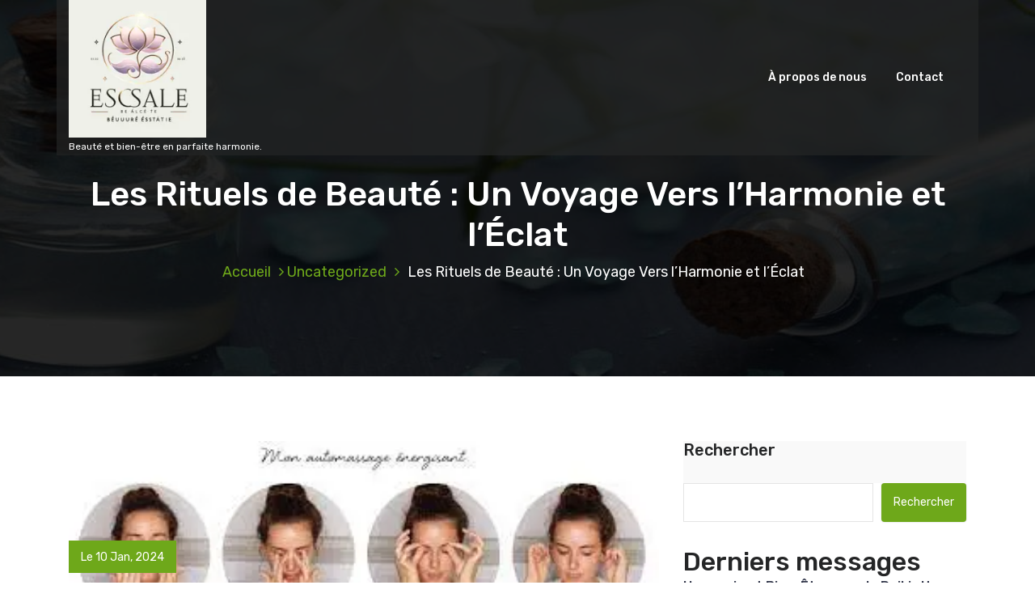

--- FILE ---
content_type: text/html; charset=UTF-8
request_url: https://escalebeaute-esthetique.fr/uncategorized/rituels-de-beaute/
body_size: 21071
content:
<!DOCTYPE html>
<html lang="fr-FR">
	<head>
		<meta charset="UTF-8">
		<meta name="viewport" content="width=device-width, initial-scale=1">
		<link rel="profile" href="https://gmpg.org/xfn/11">
					<link rel="pingback" href="https://escalebeaute-esthetique.fr/xmlrpc.php">
		
		<meta name='robots' content='index, follow, max-image-preview:large, max-snippet:-1, max-video-preview:-1' />

	<!-- This site is optimized with the Yoast SEO plugin v23.5 - https://yoast.com/wordpress/plugins/seo/ -->
	<title>Les Rituels de Beauté : Un Voyage Vers l&#039;Harmonie et l&#039;Éclat - escalebeaute-esthetique.fr</title>
	<link rel="canonical" href="https://escalebeaute-esthetique.fr/uncategorized/rituels-de-beaute/" />
	<meta property="og:locale" content="fr_FR" />
	<meta property="og:type" content="article" />
	<meta property="og:title" content="Les Rituels de Beauté : Un Voyage Vers l&#039;Harmonie et l&#039;Éclat - escalebeaute-esthetique.fr" />
	<meta property="og:description" content="Les rituels de beauté : un voyage vers le bien-être et la confiance en soi Dans notre vie trépidante et souvent stressante, il est essentiel de prendre du temps pour nous-mêmes, de nous chouchouter et de nous reconnecter avec notre corps. C&rsquo;est là que les rituels de beauté entrent en jeu. Ces moments précieux sont [&hellip;]" />
	<meta property="og:url" content="https://escalebeaute-esthetique.fr/uncategorized/rituels-de-beaute/" />
	<meta property="og:site_name" content="escalebeaute-esthetique.fr" />
	<meta property="article:published_time" content="2024-01-10T10:10:35+00:00" />
	<meta name="author" content="escalebeaute-esthetique" />
	<meta name="twitter:card" content="summary_large_image" />
	<meta name="twitter:label1" content="Écrit par" />
	<meta name="twitter:data1" content="escalebeaute-esthetique" />
	<meta name="twitter:label2" content="Durée de lecture estimée" />
	<meta name="twitter:data2" content="17 minutes" />
	<script type="application/ld+json" class="yoast-schema-graph">{"@context":"https://schema.org","@graph":[{"@type":"Article","@id":"https://escalebeaute-esthetique.fr/uncategorized/rituels-de-beaute/#article","isPartOf":{"@id":"https://escalebeaute-esthetique.fr/uncategorized/rituels-de-beaute/"},"author":{"name":"escalebeaute-esthetique","@id":"https://escalebeaute-esthetique.fr/#/schema/person/da9a7e85a1803539784d46ecf53e697c"},"headline":"Les Rituels de Beauté : Un Voyage Vers l&rsquo;Harmonie et l&rsquo;Éclat","datePublished":"2024-01-10T10:10:35+00:00","dateModified":"2024-01-10T10:10:35+00:00","mainEntityOfPage":{"@id":"https://escalebeaute-esthetique.fr/uncategorized/rituels-de-beaute/"},"wordCount":3568,"commentCount":0,"publisher":{"@id":"https://escalebeaute-esthetique.fr/#organization"},"image":{"@id":"https://escalebeaute-esthetique.fr/uncategorized/rituels-de-beaute/#primaryimage"},"thumbnailUrl":"https://i0.wp.com/escalebeaute-esthetique.fr/wp-content/uploads/2024/01/rituels-de-beaute-11.jpg?fit=348%2C145&ssl=1","keywords":["application de produits cosmétiques","atmosphère propice à la détente","bien-être","chouchouter","confiance en soi","cultures à travers le monde","exfoliation douce","expérience sensorielle complète","impuretés accumulées","instants précieux","jeunesse","nettoyage en profondeur","nourrir et hydrater la","ouvrir les pores","peau et esprit","préparation de la peau","recentre","reconnecter avec notre corps","relation harmonieuse","ressource","rituels de beauté","routine","santé de la peau","secrets ancestraux","temps pour nous-mêmes","vitalité","voyage"],"articleSection":["Uncategorized"],"inLanguage":"fr-FR","potentialAction":[{"@type":"CommentAction","name":"Comment","target":["https://escalebeaute-esthetique.fr/uncategorized/rituels-de-beaute/#respond"]}]},{"@type":"WebPage","@id":"https://escalebeaute-esthetique.fr/uncategorized/rituels-de-beaute/","url":"https://escalebeaute-esthetique.fr/uncategorized/rituels-de-beaute/","name":"Les Rituels de Beauté : Un Voyage Vers l'Harmonie et l'Éclat - escalebeaute-esthetique.fr","isPartOf":{"@id":"https://escalebeaute-esthetique.fr/#website"},"primaryImageOfPage":{"@id":"https://escalebeaute-esthetique.fr/uncategorized/rituels-de-beaute/#primaryimage"},"image":{"@id":"https://escalebeaute-esthetique.fr/uncategorized/rituels-de-beaute/#primaryimage"},"thumbnailUrl":"https://i0.wp.com/escalebeaute-esthetique.fr/wp-content/uploads/2024/01/rituels-de-beaute-11.jpg?fit=348%2C145&ssl=1","datePublished":"2024-01-10T10:10:35+00:00","dateModified":"2024-01-10T10:10:35+00:00","breadcrumb":{"@id":"https://escalebeaute-esthetique.fr/uncategorized/rituels-de-beaute/#breadcrumb"},"inLanguage":"fr-FR","potentialAction":[{"@type":"ReadAction","target":["https://escalebeaute-esthetique.fr/uncategorized/rituels-de-beaute/"]}]},{"@type":"ImageObject","inLanguage":"fr-FR","@id":"https://escalebeaute-esthetique.fr/uncategorized/rituels-de-beaute/#primaryimage","url":"https://i0.wp.com/escalebeaute-esthetique.fr/wp-content/uploads/2024/01/rituels-de-beaute-11.jpg?fit=348%2C145&ssl=1","contentUrl":"https://i0.wp.com/escalebeaute-esthetique.fr/wp-content/uploads/2024/01/rituels-de-beaute-11.jpg?fit=348%2C145&ssl=1","width":348,"height":145,"caption":"rituels de beauté"},{"@type":"BreadcrumbList","@id":"https://escalebeaute-esthetique.fr/uncategorized/rituels-de-beaute/#breadcrumb","itemListElement":[{"@type":"ListItem","position":1,"name":"Accueil","item":"https://escalebeaute-esthetique.fr/"},{"@type":"ListItem","position":2,"name":"Les Rituels de Beauté : Un Voyage Vers l&rsquo;Harmonie et l&rsquo;Éclat"}]},{"@type":"WebSite","@id":"https://escalebeaute-esthetique.fr/#website","url":"https://escalebeaute-esthetique.fr/","name":"escalebeaute-esthetique.fr","description":"Beauté et bien-être en parfaite harmonie.","publisher":{"@id":"https://escalebeaute-esthetique.fr/#organization"},"potentialAction":[{"@type":"SearchAction","target":{"@type":"EntryPoint","urlTemplate":"https://escalebeaute-esthetique.fr/?s={search_term_string}"},"query-input":{"@type":"PropertyValueSpecification","valueRequired":true,"valueName":"search_term_string"}}],"inLanguage":"fr-FR"},{"@type":"Organization","@id":"https://escalebeaute-esthetique.fr/#organization","name":"escalebeaute-esthetique.fr","url":"https://escalebeaute-esthetique.fr/","logo":{"@type":"ImageObject","inLanguage":"fr-FR","@id":"https://escalebeaute-esthetique.fr/#/schema/logo/image/","url":"https://i0.wp.com/escalebeaute-esthetique.fr/wp-content/uploads/2024/07/sitelogo-1.webp?fit=200%2C200&ssl=1","contentUrl":"https://i0.wp.com/escalebeaute-esthetique.fr/wp-content/uploads/2024/07/sitelogo-1.webp?fit=200%2C200&ssl=1","width":200,"height":200,"caption":"escalebeaute-esthetique.fr"},"image":{"@id":"https://escalebeaute-esthetique.fr/#/schema/logo/image/"}},{"@type":"Person","@id":"https://escalebeaute-esthetique.fr/#/schema/person/da9a7e85a1803539784d46ecf53e697c","name":"escalebeaute-esthetique","image":{"@type":"ImageObject","inLanguage":"fr-FR","@id":"https://escalebeaute-esthetique.fr/#/schema/person/image/","url":"https://secure.gravatar.com/avatar/bfc24d35d159c1b92d392d1c5e90bc3c?s=96&d=mm&r=g","contentUrl":"https://secure.gravatar.com/avatar/bfc24d35d159c1b92d392d1c5e90bc3c?s=96&d=mm&r=g","caption":"escalebeaute-esthetique"},"sameAs":["https://escalebeaute-esthetique.fr"],"url":"https://escalebeaute-esthetique.fr/author/escalebeaute-esthetique/"}]}</script>
	<!-- / Yoast SEO plugin. -->


<link rel='dns-prefetch' href='//stats.wp.com' />
<link rel='dns-prefetch' href='//fonts.googleapis.com' />
<link rel='dns-prefetch' href='//i0.wp.com' />
<link rel='dns-prefetch' href='//c0.wp.com' />
<link rel="alternate" type="application/rss+xml" title="escalebeaute-esthetique.fr &raquo; Flux" href="https://escalebeaute-esthetique.fr/feed/" />
<link rel="alternate" type="application/rss+xml" title="escalebeaute-esthetique.fr &raquo; Flux des commentaires" href="https://escalebeaute-esthetique.fr/comments/feed/" />
<link rel="alternate" type="application/rss+xml" title="escalebeaute-esthetique.fr &raquo; Les Rituels de Beauté : Un Voyage Vers l&rsquo;Harmonie et l&rsquo;Éclat Flux des commentaires" href="https://escalebeaute-esthetique.fr/uncategorized/rituels-de-beaute/feed/" />
<script type="text/javascript">
/* <![CDATA[ */
window._wpemojiSettings = {"baseUrl":"https:\/\/s.w.org\/images\/core\/emoji\/14.0.0\/72x72\/","ext":".png","svgUrl":"https:\/\/s.w.org\/images\/core\/emoji\/14.0.0\/svg\/","svgExt":".svg","source":{"concatemoji":"https:\/\/escalebeaute-esthetique.fr\/wp-includes\/js\/wp-emoji-release.min.js?ver=6.4.2"}};
/*! This file is auto-generated */
!function(i,n){var o,s,e;function c(e){try{var t={supportTests:e,timestamp:(new Date).valueOf()};sessionStorage.setItem(o,JSON.stringify(t))}catch(e){}}function p(e,t,n){e.clearRect(0,0,e.canvas.width,e.canvas.height),e.fillText(t,0,0);var t=new Uint32Array(e.getImageData(0,0,e.canvas.width,e.canvas.height).data),r=(e.clearRect(0,0,e.canvas.width,e.canvas.height),e.fillText(n,0,0),new Uint32Array(e.getImageData(0,0,e.canvas.width,e.canvas.height).data));return t.every(function(e,t){return e===r[t]})}function u(e,t,n){switch(t){case"flag":return n(e,"\ud83c\udff3\ufe0f\u200d\u26a7\ufe0f","\ud83c\udff3\ufe0f\u200b\u26a7\ufe0f")?!1:!n(e,"\ud83c\uddfa\ud83c\uddf3","\ud83c\uddfa\u200b\ud83c\uddf3")&&!n(e,"\ud83c\udff4\udb40\udc67\udb40\udc62\udb40\udc65\udb40\udc6e\udb40\udc67\udb40\udc7f","\ud83c\udff4\u200b\udb40\udc67\u200b\udb40\udc62\u200b\udb40\udc65\u200b\udb40\udc6e\u200b\udb40\udc67\u200b\udb40\udc7f");case"emoji":return!n(e,"\ud83e\udef1\ud83c\udffb\u200d\ud83e\udef2\ud83c\udfff","\ud83e\udef1\ud83c\udffb\u200b\ud83e\udef2\ud83c\udfff")}return!1}function f(e,t,n){var r="undefined"!=typeof WorkerGlobalScope&&self instanceof WorkerGlobalScope?new OffscreenCanvas(300,150):i.createElement("canvas"),a=r.getContext("2d",{willReadFrequently:!0}),o=(a.textBaseline="top",a.font="600 32px Arial",{});return e.forEach(function(e){o[e]=t(a,e,n)}),o}function t(e){var t=i.createElement("script");t.src=e,t.defer=!0,i.head.appendChild(t)}"undefined"!=typeof Promise&&(o="wpEmojiSettingsSupports",s=["flag","emoji"],n.supports={everything:!0,everythingExceptFlag:!0},e=new Promise(function(e){i.addEventListener("DOMContentLoaded",e,{once:!0})}),new Promise(function(t){var n=function(){try{var e=JSON.parse(sessionStorage.getItem(o));if("object"==typeof e&&"number"==typeof e.timestamp&&(new Date).valueOf()<e.timestamp+604800&&"object"==typeof e.supportTests)return e.supportTests}catch(e){}return null}();if(!n){if("undefined"!=typeof Worker&&"undefined"!=typeof OffscreenCanvas&&"undefined"!=typeof URL&&URL.createObjectURL&&"undefined"!=typeof Blob)try{var e="postMessage("+f.toString()+"("+[JSON.stringify(s),u.toString(),p.toString()].join(",")+"));",r=new Blob([e],{type:"text/javascript"}),a=new Worker(URL.createObjectURL(r),{name:"wpTestEmojiSupports"});return void(a.onmessage=function(e){c(n=e.data),a.terminate(),t(n)})}catch(e){}c(n=f(s,u,p))}t(n)}).then(function(e){for(var t in e)n.supports[t]=e[t],n.supports.everything=n.supports.everything&&n.supports[t],"flag"!==t&&(n.supports.everythingExceptFlag=n.supports.everythingExceptFlag&&n.supports[t]);n.supports.everythingExceptFlag=n.supports.everythingExceptFlag&&!n.supports.flag,n.DOMReady=!1,n.readyCallback=function(){n.DOMReady=!0}}).then(function(){return e}).then(function(){var e;n.supports.everything||(n.readyCallback(),(e=n.source||{}).concatemoji?t(e.concatemoji):e.wpemoji&&e.twemoji&&(t(e.twemoji),t(e.wpemoji)))}))}((window,document),window._wpemojiSettings);
/* ]]> */
</script>
<style id='wp-emoji-styles-inline-css' type='text/css'>

	img.wp-smiley, img.emoji {
		display: inline !important;
		border: none !important;
		box-shadow: none !important;
		height: 1em !important;
		width: 1em !important;
		margin: 0 0.07em !important;
		vertical-align: -0.1em !important;
		background: none !important;
		padding: 0 !important;
	}
</style>
<link rel='stylesheet' id='wp-block-library-css' href='https://c0.wp.com/c/6.4.2/wp-includes/css/dist/block-library/style.min.css' type='text/css' media='all' />
<link rel='stylesheet' id='mediaelement-css' href='https://c0.wp.com/c/6.4.2/wp-includes/js/mediaelement/mediaelementplayer-legacy.min.css' type='text/css' media='all' />
<link rel='stylesheet' id='wp-mediaelement-css' href='https://c0.wp.com/c/6.4.2/wp-includes/js/mediaelement/wp-mediaelement.min.css' type='text/css' media='all' />
<style id='jetpack-sharing-buttons-style-inline-css' type='text/css'>
.jetpack-sharing-buttons__services-list{display:flex;flex-direction:row;flex-wrap:wrap;gap:0;list-style-type:none;margin:5px;padding:0}.jetpack-sharing-buttons__services-list.has-small-icon-size{font-size:12px}.jetpack-sharing-buttons__services-list.has-normal-icon-size{font-size:16px}.jetpack-sharing-buttons__services-list.has-large-icon-size{font-size:24px}.jetpack-sharing-buttons__services-list.has-huge-icon-size{font-size:36px}@media print{.jetpack-sharing-buttons__services-list{display:none!important}}.editor-styles-wrapper .wp-block-jetpack-sharing-buttons{gap:0;padding-inline-start:0}ul.jetpack-sharing-buttons__services-list.has-background{padding:1.25em 2.375em}
</style>
<style id='classic-theme-styles-inline-css' type='text/css'>
/*! This file is auto-generated */
.wp-block-button__link{color:#fff;background-color:#32373c;border-radius:9999px;box-shadow:none;text-decoration:none;padding:calc(.667em + 2px) calc(1.333em + 2px);font-size:1.125em}.wp-block-file__button{background:#32373c;color:#fff;text-decoration:none}
</style>
<style id='global-styles-inline-css' type='text/css'>
body{--wp--preset--color--black: #000000;--wp--preset--color--cyan-bluish-gray: #abb8c3;--wp--preset--color--white: #ffffff;--wp--preset--color--pale-pink: #f78da7;--wp--preset--color--vivid-red: #cf2e2e;--wp--preset--color--luminous-vivid-orange: #ff6900;--wp--preset--color--luminous-vivid-amber: #fcb900;--wp--preset--color--light-green-cyan: #7bdcb5;--wp--preset--color--vivid-green-cyan: #00d084;--wp--preset--color--pale-cyan-blue: #8ed1fc;--wp--preset--color--vivid-cyan-blue: #0693e3;--wp--preset--color--vivid-purple: #9b51e0;--wp--preset--gradient--vivid-cyan-blue-to-vivid-purple: linear-gradient(135deg,rgba(6,147,227,1) 0%,rgb(155,81,224) 100%);--wp--preset--gradient--light-green-cyan-to-vivid-green-cyan: linear-gradient(135deg,rgb(122,220,180) 0%,rgb(0,208,130) 100%);--wp--preset--gradient--luminous-vivid-amber-to-luminous-vivid-orange: linear-gradient(135deg,rgba(252,185,0,1) 0%,rgba(255,105,0,1) 100%);--wp--preset--gradient--luminous-vivid-orange-to-vivid-red: linear-gradient(135deg,rgba(255,105,0,1) 0%,rgb(207,46,46) 100%);--wp--preset--gradient--very-light-gray-to-cyan-bluish-gray: linear-gradient(135deg,rgb(238,238,238) 0%,rgb(169,184,195) 100%);--wp--preset--gradient--cool-to-warm-spectrum: linear-gradient(135deg,rgb(74,234,220) 0%,rgb(151,120,209) 20%,rgb(207,42,186) 40%,rgb(238,44,130) 60%,rgb(251,105,98) 80%,rgb(254,248,76) 100%);--wp--preset--gradient--blush-light-purple: linear-gradient(135deg,rgb(255,206,236) 0%,rgb(152,150,240) 100%);--wp--preset--gradient--blush-bordeaux: linear-gradient(135deg,rgb(254,205,165) 0%,rgb(254,45,45) 50%,rgb(107,0,62) 100%);--wp--preset--gradient--luminous-dusk: linear-gradient(135deg,rgb(255,203,112) 0%,rgb(199,81,192) 50%,rgb(65,88,208) 100%);--wp--preset--gradient--pale-ocean: linear-gradient(135deg,rgb(255,245,203) 0%,rgb(182,227,212) 50%,rgb(51,167,181) 100%);--wp--preset--gradient--electric-grass: linear-gradient(135deg,rgb(202,248,128) 0%,rgb(113,206,126) 100%);--wp--preset--gradient--midnight: linear-gradient(135deg,rgb(2,3,129) 0%,rgb(40,116,252) 100%);--wp--preset--font-size--small: 13px;--wp--preset--font-size--medium: 20px;--wp--preset--font-size--large: 36px;--wp--preset--font-size--x-large: 42px;--wp--preset--spacing--20: 0.44rem;--wp--preset--spacing--30: 0.67rem;--wp--preset--spacing--40: 1rem;--wp--preset--spacing--50: 1.5rem;--wp--preset--spacing--60: 2.25rem;--wp--preset--spacing--70: 3.38rem;--wp--preset--spacing--80: 5.06rem;--wp--preset--shadow--natural: 6px 6px 9px rgba(0, 0, 0, 0.2);--wp--preset--shadow--deep: 12px 12px 50px rgba(0, 0, 0, 0.4);--wp--preset--shadow--sharp: 6px 6px 0px rgba(0, 0, 0, 0.2);--wp--preset--shadow--outlined: 6px 6px 0px -3px rgba(255, 255, 255, 1), 6px 6px rgba(0, 0, 0, 1);--wp--preset--shadow--crisp: 6px 6px 0px rgba(0, 0, 0, 1);}:where(.is-layout-flex){gap: 0.5em;}:where(.is-layout-grid){gap: 0.5em;}body .is-layout-flow > .alignleft{float: left;margin-inline-start: 0;margin-inline-end: 2em;}body .is-layout-flow > .alignright{float: right;margin-inline-start: 2em;margin-inline-end: 0;}body .is-layout-flow > .aligncenter{margin-left: auto !important;margin-right: auto !important;}body .is-layout-constrained > .alignleft{float: left;margin-inline-start: 0;margin-inline-end: 2em;}body .is-layout-constrained > .alignright{float: right;margin-inline-start: 2em;margin-inline-end: 0;}body .is-layout-constrained > .aligncenter{margin-left: auto !important;margin-right: auto !important;}body .is-layout-constrained > :where(:not(.alignleft):not(.alignright):not(.alignfull)){max-width: var(--wp--style--global--content-size);margin-left: auto !important;margin-right: auto !important;}body .is-layout-constrained > .alignwide{max-width: var(--wp--style--global--wide-size);}body .is-layout-flex{display: flex;}body .is-layout-flex{flex-wrap: wrap;align-items: center;}body .is-layout-flex > *{margin: 0;}body .is-layout-grid{display: grid;}body .is-layout-grid > *{margin: 0;}:where(.wp-block-columns.is-layout-flex){gap: 2em;}:where(.wp-block-columns.is-layout-grid){gap: 2em;}:where(.wp-block-post-template.is-layout-flex){gap: 1.25em;}:where(.wp-block-post-template.is-layout-grid){gap: 1.25em;}.has-black-color{color: var(--wp--preset--color--black) !important;}.has-cyan-bluish-gray-color{color: var(--wp--preset--color--cyan-bluish-gray) !important;}.has-white-color{color: var(--wp--preset--color--white) !important;}.has-pale-pink-color{color: var(--wp--preset--color--pale-pink) !important;}.has-vivid-red-color{color: var(--wp--preset--color--vivid-red) !important;}.has-luminous-vivid-orange-color{color: var(--wp--preset--color--luminous-vivid-orange) !important;}.has-luminous-vivid-amber-color{color: var(--wp--preset--color--luminous-vivid-amber) !important;}.has-light-green-cyan-color{color: var(--wp--preset--color--light-green-cyan) !important;}.has-vivid-green-cyan-color{color: var(--wp--preset--color--vivid-green-cyan) !important;}.has-pale-cyan-blue-color{color: var(--wp--preset--color--pale-cyan-blue) !important;}.has-vivid-cyan-blue-color{color: var(--wp--preset--color--vivid-cyan-blue) !important;}.has-vivid-purple-color{color: var(--wp--preset--color--vivid-purple) !important;}.has-black-background-color{background-color: var(--wp--preset--color--black) !important;}.has-cyan-bluish-gray-background-color{background-color: var(--wp--preset--color--cyan-bluish-gray) !important;}.has-white-background-color{background-color: var(--wp--preset--color--white) !important;}.has-pale-pink-background-color{background-color: var(--wp--preset--color--pale-pink) !important;}.has-vivid-red-background-color{background-color: var(--wp--preset--color--vivid-red) !important;}.has-luminous-vivid-orange-background-color{background-color: var(--wp--preset--color--luminous-vivid-orange) !important;}.has-luminous-vivid-amber-background-color{background-color: var(--wp--preset--color--luminous-vivid-amber) !important;}.has-light-green-cyan-background-color{background-color: var(--wp--preset--color--light-green-cyan) !important;}.has-vivid-green-cyan-background-color{background-color: var(--wp--preset--color--vivid-green-cyan) !important;}.has-pale-cyan-blue-background-color{background-color: var(--wp--preset--color--pale-cyan-blue) !important;}.has-vivid-cyan-blue-background-color{background-color: var(--wp--preset--color--vivid-cyan-blue) !important;}.has-vivid-purple-background-color{background-color: var(--wp--preset--color--vivid-purple) !important;}.has-black-border-color{border-color: var(--wp--preset--color--black) !important;}.has-cyan-bluish-gray-border-color{border-color: var(--wp--preset--color--cyan-bluish-gray) !important;}.has-white-border-color{border-color: var(--wp--preset--color--white) !important;}.has-pale-pink-border-color{border-color: var(--wp--preset--color--pale-pink) !important;}.has-vivid-red-border-color{border-color: var(--wp--preset--color--vivid-red) !important;}.has-luminous-vivid-orange-border-color{border-color: var(--wp--preset--color--luminous-vivid-orange) !important;}.has-luminous-vivid-amber-border-color{border-color: var(--wp--preset--color--luminous-vivid-amber) !important;}.has-light-green-cyan-border-color{border-color: var(--wp--preset--color--light-green-cyan) !important;}.has-vivid-green-cyan-border-color{border-color: var(--wp--preset--color--vivid-green-cyan) !important;}.has-pale-cyan-blue-border-color{border-color: var(--wp--preset--color--pale-cyan-blue) !important;}.has-vivid-cyan-blue-border-color{border-color: var(--wp--preset--color--vivid-cyan-blue) !important;}.has-vivid-purple-border-color{border-color: var(--wp--preset--color--vivid-purple) !important;}.has-vivid-cyan-blue-to-vivid-purple-gradient-background{background: var(--wp--preset--gradient--vivid-cyan-blue-to-vivid-purple) !important;}.has-light-green-cyan-to-vivid-green-cyan-gradient-background{background: var(--wp--preset--gradient--light-green-cyan-to-vivid-green-cyan) !important;}.has-luminous-vivid-amber-to-luminous-vivid-orange-gradient-background{background: var(--wp--preset--gradient--luminous-vivid-amber-to-luminous-vivid-orange) !important;}.has-luminous-vivid-orange-to-vivid-red-gradient-background{background: var(--wp--preset--gradient--luminous-vivid-orange-to-vivid-red) !important;}.has-very-light-gray-to-cyan-bluish-gray-gradient-background{background: var(--wp--preset--gradient--very-light-gray-to-cyan-bluish-gray) !important;}.has-cool-to-warm-spectrum-gradient-background{background: var(--wp--preset--gradient--cool-to-warm-spectrum) !important;}.has-blush-light-purple-gradient-background{background: var(--wp--preset--gradient--blush-light-purple) !important;}.has-blush-bordeaux-gradient-background{background: var(--wp--preset--gradient--blush-bordeaux) !important;}.has-luminous-dusk-gradient-background{background: var(--wp--preset--gradient--luminous-dusk) !important;}.has-pale-ocean-gradient-background{background: var(--wp--preset--gradient--pale-ocean) !important;}.has-electric-grass-gradient-background{background: var(--wp--preset--gradient--electric-grass) !important;}.has-midnight-gradient-background{background: var(--wp--preset--gradient--midnight) !important;}.has-small-font-size{font-size: var(--wp--preset--font-size--small) !important;}.has-medium-font-size{font-size: var(--wp--preset--font-size--medium) !important;}.has-large-font-size{font-size: var(--wp--preset--font-size--large) !important;}.has-x-large-font-size{font-size: var(--wp--preset--font-size--x-large) !important;}
.wp-block-navigation a:where(:not(.wp-element-button)){color: inherit;}
:where(.wp-block-post-template.is-layout-flex){gap: 1.25em;}:where(.wp-block-post-template.is-layout-grid){gap: 1.25em;}
:where(.wp-block-columns.is-layout-flex){gap: 2em;}:where(.wp-block-columns.is-layout-grid){gap: 2em;}
.wp-block-pullquote{font-size: 1.5em;line-height: 1.6;}
</style>
<link rel='stylesheet' id='cptch_stylesheet-css' href='https://escalebeaute-esthetique.fr/wp-content/plugins/captcha-bws/css/front_end_style.css?ver=5.2.7' type='text/css' media='all' />
<link rel='stylesheet' id='dashicons-css' href='https://c0.wp.com/c/6.4.2/wp-includes/css/dashicons.min.css' type='text/css' media='all' />
<link rel='stylesheet' id='cptch_desktop_style-css' href='https://escalebeaute-esthetique.fr/wp-content/plugins/captcha-bws/css/desktop_style.css?ver=5.2.7' type='text/css' media='all' />
<link rel='stylesheet' id='thai-spa-fonts-css' href='//fonts.googleapis.com/css?family=Dancing+Script%3A400%2C700%7CRubik%3A300%2C400%2C500%2C700%2C900&#038;subset=latin%2Clatin-ext' type='text/css' media='all' />
<link rel='stylesheet' id='bootstrap-min-css' href='https://escalebeaute-esthetique.fr/wp-content/themes/hantus/assets/css/bootstrap.min.css?ver=6.4.2' type='text/css' media='all' />
<link rel='stylesheet' id='meanmenu-min-css' href='https://escalebeaute-esthetique.fr/wp-content/themes/hantus/assets/css/meanmenu.min.css?ver=6.4.2' type='text/css' media='all' />
<link rel='stylesheet' id='hantus-typography-css' href='https://escalebeaute-esthetique.fr/wp-content/themes/hantus/assets/css/typography/typograhpy.css?ver=6.4.2' type='text/css' media='all' />
<link rel='stylesheet' id='font-awesome-css' href='https://escalebeaute-esthetique.fr/wp-content/themes/hantus/assets/css/fonts/font-awesome/css/font-awesome.min.css?ver=6.4.2' type='text/css' media='all' />
<link rel='stylesheet' id='owl-carousel-min-css' href='https://escalebeaute-esthetique.fr/wp-content/themes/hantus/assets/css/owl.carousel.min.css?ver=6.4.2' type='text/css' media='all' />
<link rel='stylesheet' id='hantus-wp-test-css' href='https://escalebeaute-esthetique.fr/wp-content/themes/hantus/assets/css/wp-test.css?ver=6.4.2' type='text/css' media='all' />
<link rel='stylesheet' id='hantus-woocommerce-css' href='https://escalebeaute-esthetique.fr/wp-content/themes/hantus/assets/css/woo.css?ver=6.4.2' type='text/css' media='all' />
<link rel='stylesheet' id='hantus-widget-css' href='https://escalebeaute-esthetique.fr/wp-content/themes/hantus/assets/css/widget.css?ver=6.4.2' type='text/css' media='all' />
<link rel='stylesheet' id='hantus-style-css' href='https://escalebeaute-esthetique.fr/wp-content/themes/thai-spa/style.css?ver=6.4.2' type='text/css' media='all' />
<link rel='stylesheet' id='hantus-parent-style-css' href='https://escalebeaute-esthetique.fr/wp-content/themes/hantus/style.css?ver=6.4.2' type='text/css' media='all' />
<link rel='stylesheet' id='thai-spa-style-css' href='https://escalebeaute-esthetique.fr/wp-content/themes/thai-spa/style.css?ver=6.4.2' type='text/css' media='all' />
<link rel='stylesheet' id='thai-spa-default-css' href='https://escalebeaute-esthetique.fr/wp-content/themes/thai-spa/assets/css/colors/default.css?ver=6.4.2' type='text/css' media='all' />
<link rel='stylesheet' id='thai-spa-responsive-css' href='https://escalebeaute-esthetique.fr/wp-content/themes/thai-spa/assets/css/responsive.css?ver=6.4.2' type='text/css' media='all' />
<link rel='stylesheet' id='jetpack_css-css' href='https://c0.wp.com/p/jetpack/13.6.1/css/jetpack.css' type='text/css' media='all' />
<script type="text/javascript" src="https://c0.wp.com/c/6.4.2/wp-includes/js/jquery/jquery.min.js" id="jquery-core-js"></script>
<script type="text/javascript" src="https://c0.wp.com/c/6.4.2/wp-includes/js/jquery/jquery-migrate.min.js" id="jquery-migrate-js"></script>
<script type="text/javascript" src="https://escalebeaute-esthetique.fr/wp-content/themes/hantus/assets/js/owl.carousel.min.js?ver=1" id="jquery-owl-carousel-js"></script>
<script type="text/javascript" src="https://escalebeaute-esthetique.fr/wp-content/themes/hantus/assets/js/custom.js?ver=1" id="hantus-custom-js-js"></script>
<link rel="https://api.w.org/" href="https://escalebeaute-esthetique.fr/wp-json/" /><link rel="alternate" type="application/json" href="https://escalebeaute-esthetique.fr/wp-json/wp/v2/posts/102" /><link rel="EditURI" type="application/rsd+xml" title="RSD" href="https://escalebeaute-esthetique.fr/xmlrpc.php?rsd" />
<meta name="generator" content="WordPress 6.4.2" />
<link rel='shortlink' href='https://escalebeaute-esthetique.fr/?p=102' />
<link rel="alternate" type="application/json+oembed" href="https://escalebeaute-esthetique.fr/wp-json/oembed/1.0/embed?url=https%3A%2F%2Fescalebeaute-esthetique.fr%2Funcategorized%2Frituels-de-beaute%2F" />
<link rel="alternate" type="text/xml+oembed" href="https://escalebeaute-esthetique.fr/wp-json/oembed/1.0/embed?url=https%3A%2F%2Fescalebeaute-esthetique.fr%2Funcategorized%2Frituels-de-beaute%2F&#038;format=xml" />
	<style>img#wpstats{display:none}</style>
			<style type="text/css">
			.site-title,
		.site-description {
			color: #ffffff;
		}
		</style>
	<link rel="icon" href="https://i0.wp.com/escalebeaute-esthetique.fr/wp-content/uploads/2024/07/siteicon-1.webp?fit=32%2C32&#038;ssl=1" sizes="32x32" />
<link rel="icon" href="https://i0.wp.com/escalebeaute-esthetique.fr/wp-content/uploads/2024/07/siteicon-1.webp?fit=192%2C192&#038;ssl=1" sizes="192x192" />
<link rel="apple-touch-icon" href="https://i0.wp.com/escalebeaute-esthetique.fr/wp-content/uploads/2024/07/siteicon-1.webp?fit=180%2C180&#038;ssl=1" />
<meta name="msapplication-TileImage" content="https://i0.wp.com/escalebeaute-esthetique.fr/wp-content/uploads/2024/07/siteicon-1.webp?fit=270%2C270&#038;ssl=1" />
	</head>
	
<body class="post-template-default single single-post postid-102 single-format-standard wp-custom-logo header-transparent">
<div id="page" class="site">
	<a class="skip-link screen-reader-text" href="#main">Aller au contenu</a>
	
	<!-- Start: Header
============================= -->
<!-- Start: Navigation
============================= -->
<section class="navbar-wrapper">
		<div class="navbar-area sticky-nav">
		<div class="container">
			<div class="row">
				<div class="col-lg-3 col-6 my-auto">
					<div class="logo main">
						<a href="https://escalebeaute-esthetique.fr/" class="custom-logo-link" rel="home"><img width="200" height="200" src="https://i0.wp.com/escalebeaute-esthetique.fr/wp-content/uploads/2024/07/sitelogo-1.webp?fit=200%2C200&amp;ssl=1" class="custom-logo" alt="sitelogo" decoding="async" srcset="https://i0.wp.com/escalebeaute-esthetique.fr/wp-content/uploads/2024/07/sitelogo-1.webp?w=200&amp;ssl=1 200w, https://i0.wp.com/escalebeaute-esthetique.fr/wp-content/uploads/2024/07/sitelogo-1.webp?resize=150%2C150&amp;ssl=1 150w" sizes="(max-width: 200px) 100vw, 200px" /></a>												<p class="site-description">Beauté et bien-être en parfaite harmonie.</p>
										</div>
				</div>
				<div class="col-lg-9 col-4 d-none d-lg-inline-block text-right my-auto">
					<div class="navigation">
						<nav class="main-menu">
							<ul id="menu-primary-menu" class=""><li itemscope="itemscope" itemtype="https://www.schema.org/SiteNavigationElement" id="menu-item-16" class="menu-item menu-item-type-post_type menu-item-object-page menu-item-16 nav-item"><a title="À propos de nous" href="https://escalebeaute-esthetique.fr/about/" class="nav-link">À propos de nous</a></li>
<li itemscope="itemscope" itemtype="https://www.schema.org/SiteNavigationElement" id="menu-item-37" class="menu-item menu-item-type-post_type menu-item-object-page menu-item-37 nav-item"><a title="Contact" href="https://escalebeaute-esthetique.fr/contact/" class="nav-link">Contact</a></li>
</ul>						</nav>
						<div class="mbl-right">
							<ul class="mbl">
																															</ul>
						</div>
					</div>
				</div>
				<div class="col-6 text-right d-block d-lg-none my-auto">
					<div class="mbl-right">
						<ul class="mbl">
																				</ul>
					</div>
				</div>
				<div class="sb-search sb-search-popup">
					<div class="sb-search-pop">
						<form action="https://escalebeaute-esthetique.fr/">
							<input class="sb-search-input" placeholder="Rechercher"  type="search" value="" name="s" id="s">
							<button type="button" id='search-clicker' class="sb-icon-search"><i class="fa fa-close"></i></button>
						</form>
					</div>
				</div>
			</div>
		</div>
		<!-- Start Mobile Menu -->
		<div class="mobile-menu-area d-lg-none">
			<div class="container">
				<div class="row">
					<div class="col-md-12">
						<div class="mobile-menu">
							<nav class="mobile-menu-active">
								<ul id="menu-primary-menu-1" class=""><li itemscope="itemscope" itemtype="https://www.schema.org/SiteNavigationElement" class="menu-item menu-item-type-post_type menu-item-object-page menu-item-16 nav-item"><a title="À propos de nous" href="https://escalebeaute-esthetique.fr/about/" class="nav-link">À propos de nous</a></li>
<li itemscope="itemscope" itemtype="https://www.schema.org/SiteNavigationElement" class="menu-item menu-item-type-post_type menu-item-object-page menu-item-37 nav-item"><a title="Contact" href="https://escalebeaute-esthetique.fr/contact/" class="nav-link">Contact</a></li>
</ul>							</nav>
							
						</div>
					</div>
				</div>
			</div>
		</div>
		<!-- End Mobile Menu -->
	</div>        
</section>
<!-- End: Navigation
============================= -->
<section id="breadcrumb-area" style="background:url('https://escalebeaute-esthetique.fr/wp-content/themes/hantus/assets/images/bg/breadcrumb-bg.jpg') no-repeat center scroll;">

	<div class="container">
            <div class="row">
                <div class="col-12 text-center">
					<h2>
						Les Rituels de Beauté : Un Voyage Vers l&rsquo;Harmonie et l&rsquo;Éclat					</h2>
					<ul class="breadcrumb-nav list-inline">
						<li><a href="https://escalebeaute-esthetique.fr">Accueil</a> <a href="https://escalebeaute-esthetique.fr/category/uncategorized/">Uncategorized</a> <li class="active">Les Rituels de Beauté : Un Voyage Vers l&rsquo;Harmonie et l&rsquo;Éclat</li></li>					</ul>
			</div>
		</div>
	</div>
</section>
	
	<div id="main">    <section id="blog-content" class="section-padding">
        <div class="container">

            <div class="row">
                <!-- Blog Content -->
                <div class="col-lg-8 col-md-12 mb-5 mb-lg-0">
											
						                            <article class="blog-post">
                                <div class="post-thumb">
                                     <img width="348" height="145" src="https://escalebeaute-esthetique.fr/wp-content/uploads/2024/01/rituels-de-beaute-11.jpg" class="attachment-post-thumbnail size-post-thumbnail wp-post-image" alt="rituels de beauté" decoding="async" fetchpriority="high" srcset="https://i0.wp.com/escalebeaute-esthetique.fr/wp-content/uploads/2024/01/rituels-de-beaute-11.jpg?w=348&amp;ssl=1 348w, https://i0.wp.com/escalebeaute-esthetique.fr/wp-content/uploads/2024/01/rituels-de-beaute-11.jpg?resize=300%2C125&amp;ssl=1 300w" sizes="(max-width: 348px) 100vw, 348px" />                                </div>

                                <div class="post-content">
										<ul class="meta-info">
											<li class="post-date"><a href="https://escalebeaute-esthetique.fr/2024/01/">Le 10 Jan, 2024</a></li>
											<li class="posted-by"><a href="https://escalebeaute-esthetique.fr/author/escalebeaute-esthetique/">Par escalebeaute-esthetique</a></li>
											 <li class="post-category"><a href="https://escalebeaute-esthetique.fr/uncategorized/rituels-de-beaute/"><i class="fa fa-folder-open"></i> <a href="https://escalebeaute-esthetique.fr/category/uncategorized/" rel="category tag">Uncategorized</a></a></li>
											<li class="comments-quantity"><a href="https://escalebeaute-esthetique.fr/uncategorized/rituels-de-beaute/#respond"><i class="fa fa-wechat"></i> 0 Commentaires</a></li>
										</ul>	
                                   <h4 class="post-title">Les Rituels de Beauté : Un Voyage Vers l&rsquo;Harmonie et l&rsquo;Éclat</h4>                                    <p>
Les rituels de beauté : un voyage vers le bien-être et la confiance en soi
</p>
</p>
<p>
Dans notre vie trépidante et souvent stressante, il est essentiel de prendre du temps pour nous-mêmes, de nous chouchouter et de nous reconnecter avec notre corps. C&rsquo;est là que les rituels de beauté entrent en jeu. Ces moments précieux sont bien plus qu&rsquo;une simple routine, ce sont des instants où l&rsquo;on se recentre, où l&rsquo;on se ressource et où l&rsquo;on cultive une relation harmonieuse avec notre peau et notre esprit.
</p>
</p>
<p>
Les rituels de beauté sont profondément ancrés dans différentes cultures à travers le monde. Ils ont été transmis de génération en génération, portant avec eux des secrets ancestraux pour préserver la jeunesse, la vitalité et la santé de la peau. Ces rituels sont bien plus qu&rsquo;une simple application de produits cosmétiques ; ils sont une expérience sensorielle complète qui nourrit tous nos sens.
</p>
</p>
<p>
Le premier pas vers un rituel de beauté réussi est d&rsquo;accorder du temps à soi-même. Il s&rsquo;agit d&rsquo;un moment sacré où l&rsquo;on se déconnecte du monde extérieur pour se concentrer sur notre propre bien-être. En créant une atmosphère propice à la détente, que ce soit dans une salle de bain tranquille ou dans un institut spécialisé, on se donne les meilleures conditions pour profiter pleinement des bienfaits du rituel.
</p>
</p>
<p>
La préparation de la peau est une étape essentielle dans tout rituel de beauté. Elle permet d&rsquo;éliminer les impuretés accumulées tout au long de la journée et d&rsquo;ouvrir les pores pour maximiser l&rsquo;efficacité des produits utilisés par la suite. Un nettoyage en profondeur suivi d&rsquo;une exfoliation douce permet de retrouver une peau lisse et éclatante.
</p>
</p>
<p>
Ensuite, vient le moment de nourrir et d&rsquo;hydrater la peau. Les rituels de beauté sont l&rsquo;occasion idéale pour utiliser des produits riches en actifs naturels et en ingrédients bienfaisants. Que ce soit à travers des masques hydratants, des sérums régénérants ou des crèmes nourrissantes, chaque geste est pensé pour apporter à notre peau les nutriments dont elle a besoin.
</p>
</p>
<p>
Mais les rituels de beauté ne se limitent pas seulement au visage. Ils englobent également le soin du corps dans son ensemble. Prendre le temps de masser délicatement son corps avec une huile parfumée ou une crème hydratante permet de détendre les muscles, d&rsquo;améliorer la circulation sanguine et de favoriser une sensation générale de bien-être.
</p>
</p>
<p>
Enfin, les rituels de beauté sont aussi l&rsquo;occasion idéale pour prendre soin de notre esprit. L&rsquo;utilisation d&rsquo;huiles essentielles relaxantes, la pratique du yoga ou de la méditation pendant le rituel peuvent aider à apaiser notre mental et à libérer les tensions accumulées.
</p>
</p>
<p>
Les rituels de beauté sont bien plus qu&rsquo;une simple routine cosmétique. Ils sont un moyen précieux de se reconnecter avec soi-même, d&rsquo;établir une relation harmonieuse avec son corps et d&rsquo;accroître sa confiance en soi. Alors pourquoi ne pas accorder chaque jour un moment privilégié pour prendre soin de vous ? Offrez-vous ce voyage vers le bien-être et la beauté intérieure, vous le méritez amplement.
</p>
<p>&nbsp;</p>
<h2> 7 conseils sur rituels de beauté </h2>
<ol>
<li><a href='#nettoyez-votre-visage-matin-et-soir-avec-un-nettoyant-doux-adapte-a-votre-type-de-peau'> Nettoyez votre visage matin et soir avec un nettoyant doux adapté à votre type de peau. </a></li>
<li><a href='#exfoliez-votre-peau-une-a-deux-fois-par-semaine-pour-eliminer-les-cellules-mortes-et-reveler-une-peau-plus-lumineuse'> Exfoliez votre peau une à deux fois par semaine pour éliminer les cellules mortes et révéler une peau plus lumineuse. </a></li>
<li><a href='#hydratez-votre-peau-quotidiennement-avec-une-creme-hydratante-adaptee-a-vos-besoins-specifiques'> Hydratez votre peau quotidiennement avec une crème hydratante adaptée à vos besoins spécifiques. </a></li>
<li><a href='#protegez-votre-peau-des-rayons-nocifs-du-soleil-en-utilisant-un-ecran-solaire-avec-un-indice-de-protection-adequat'> Protégez votre peau des rayons nocifs du soleil en utilisant un écran solaire avec un indice de protection adéquat. </a></li>
<li><a href='#prenez-soin-de-vos-cheveux-en-les-nourrissant-regulierement-avec-des-masques-capillaires-ou-des-huiles-naturelles'> Prenez soin de vos cheveux en les nourrissant régulièrement avec des masques capillaires ou des huiles naturelles. </a></li>
<li><a href='#noubliez-pas-dhydrater-vos-levres-avec-un-baume-a-levres-nourrissant-pour-eviter-quelles-ne-se-dessechent'> N&rsquo;oubliez pas d&rsquo;hydrater vos lèvres avec un baume à lèvres nourrissant pour éviter qu&rsquo;elles ne se dessèchent. </a></li>
<li><a href='#accordez-vous-du-temps-pour-vous-detendre-et-vous-relaxer-car-le-stress-peut-avoir-un-impact-negatif-sur-la-sante-de-votre-peau'> Accordez-vous du temps pour vous détendre et vous relaxer, car le stress peut avoir un impact négatif sur la santé de votre peau. </a></li>
</ol>
<h3 id='nettoyez-votre-visage-matin-et-soir-avec-un-nettoyant-doux-adapte-a-votre-type-de-peau'>
Nettoyez votre visage matin et soir avec un nettoyant doux adapté à votre type de peau.<br />
</h3>
<p>
Nettoyer votre visage matin et soir avec un nettoyant doux adapté à votre type de peau : le secret d&rsquo;une peau éclatante
</p>
</p>
<p>
Pour préserver la beauté et la santé de notre peau, il est essentiel d&rsquo;adopter une routine de soin adaptée. Parmi les gestes indispensables, le nettoyage du visage occupe une place primordiale. En effet, cette étape cruciale permet d&rsquo;éliminer les impuretés accumulées tout au long de la journée et de préparer la peau à recevoir les soins ultérieurs.
</p>
</p>
<p>
Le choix d&rsquo;un nettoyant doux adapté à votre type de peau est essentiel pour garantir des résultats optimaux. Chaque type de peau a ses particularités et ses besoins spécifiques. Une peau sèche nécessitera un nettoyant hydratant et nourrissant, tandis qu&rsquo;une peau grasse aura besoin d&rsquo;un nettoyant purifiant et régulateur.
</p>
</p>
<p>
Le matin, le nettoyage permet d&rsquo;éliminer l&rsquo;excès de sébum produit pendant la nuit, ainsi que les impuretés accumulées sur la surface de la peau. Cela permet également de réveiller l&rsquo;épiderme en douceur et de lui donner un coup d&rsquo;éclat pour commencer la journée du bon pied.
</p>
</p>
<p>
Le soir, le nettoyage est encore plus crucial. En effet, tout au long de la journée, notre visage est exposé à diverses agressions extérieures telles que la pollution, les résidus de maquillage ou encore les particules fines. Sans un nettoyage adéquat, ces impuretés peuvent obstruer les pores et entraîner l&rsquo;apparition de boutons, d&rsquo;irritations ou d&rsquo;autres problèmes cutanés.
</p>
</p>
<p>
Pour nettoyer votre visage en douceur, commencez par mouiller votre peau à l&rsquo;eau tiède. Appliquez ensuite une petite quantité de nettoyant sur vos mains et faites mousser délicatement. Massez ensuite votre visage en effectuant des mouvements circulaires, en insistant particulièrement sur la zone T (front, nez, menton). Rincez abondamment à l&rsquo;eau tiède et séchez délicatement votre peau avec une serviette propre.
</p>
</p>
<p>
En suivant cette routine matin et soir, vous permettez à votre peau de respirer et de se régénérer. Vous préparez également le terrain pour les soins ultérieurs tels que l&rsquo;application d&rsquo;une lotion tonique, d&rsquo;un sérum ou d&rsquo;une crème hydratante. Votre peau sera ainsi prête à absorber tous les bienfaits des produits que vous utiliserez par la suite.
</p>
</p>
<p>
N&rsquo;oubliez pas que chaque type de peau est unique, il est donc essentiel de choisir un nettoyant adapté à vos besoins spécifiques. Si vous avez des questions ou des doutes quant au choix du produit le plus adapté pour vous, n&rsquo;hésitez pas à consulter un professionnel de la beauté qui saura vous conseiller au mieux.
</p>
</p>
<p>
Prendre soin de sa peau est un geste d&rsquo;amour envers soi-même. En intégrant le nettoyage du visage dans votre rituel quotidien, vous offrez à votre peau les meilleurs soins pour qu&rsquo;elle rayonne jour après jour. Alors n&rsquo;attendez plus, adoptez ce geste simple et efficace pour une peau saine, éclatante et pleine de vitalité.
</p>
<h3 id='exfoliez-votre-peau-une-a-deux-fois-par-semaine-pour-eliminer-les-cellules-mortes-et-reveler-une-peau-plus-lumineuse'>
Exfoliez votre peau une à deux fois par semaine pour éliminer les cellules mortes et révéler une peau plus lumineuse.<br />
</h3>
<p>
Exfoliez votre peau une à deux fois par semaine pour une peau éclatante
</p>
</p>
<p>
Vous rêvez d&rsquo;une peau lumineuse et radieuse ? Alors ne négligez pas l&rsquo;étape cruciale de l&rsquo;exfoliation. En exfoliant votre peau une à deux fois par semaine, vous éliminez les cellules mortes qui s&rsquo;accumulent à la surface de votre épiderme, révélant ainsi un teint plus frais et plus éclatant.
</p>
</p>
<p>
L&rsquo;exfoliation est un rituel de beauté essentiel pour maintenir la santé et la beauté de votre peau. Au fil du temps, des cellules mortes s&rsquo;accumulent sur la surface de l&rsquo;épiderme, ce qui peut entraîner un teint terne et obstruer les pores. En exfoliant régulièrement votre peau, vous éliminez ces impuretés et favorisez le renouvellement cellulaire.
</p>
</p>
<p>
Il existe différentes méthodes d&rsquo;exfoliation adaptées à chaque type de peau. Les gommages doux à base d&rsquo;ingrédients naturels tels que le sucre, le sel ou les grains fins sont parfaits pour les peaux sensibles. Pour les peaux plus résistantes, vous pouvez opter pour des exfoliants chimiques contenant des acides doux tels que l&rsquo;acide glycolique ou l&rsquo;acide salicylique.
</p>
</p>
<p>
Lorsque vous exfoliez votre peau, assurez-vous d&rsquo;utiliser des gestes doux et circulaires pour éviter toute irritation. Massez délicatement le produit exfoliant sur votre visage en évitant le contour des yeux, puis rincez abondamment à l&rsquo;eau tiède. N&rsquo;oubliez pas d&rsquo;appliquer ensuite une crème hydratante pour apaiser et nourrir votre peau fraîchement exfoliée.
</p>
</p>
<p>
L&rsquo;exfoliation régulière présente de nombreux avantages pour votre peau. En plus de révéler un teint plus lumineux, elle favorise également une meilleure absorption des produits de soin que vous appliquez par la suite. Vos sérums, crèmes et masques pénétreront plus efficacement dans votre épiderme, maximisant ainsi leurs bienfaits.
</p>
</p>
<p>
Cependant, il est important de ne pas exagérer l&rsquo;exfoliation. Une à deux fois par semaine est généralement suffisant pour la plupart des types de peau. Une exfoliation excessive peut entraîner une irritation et une sensibilité accrue.
</p>
</p>
<p>
Alors n&rsquo;oubliez pas d&rsquo;intégrer l&rsquo;exfoliation régulière à votre rituel de beauté hebdomadaire. Vous serez récompensé par une peau plus lumineuse, plus lisse et visiblement revitalisée. Prenez soin de vous et offrez à votre peau le traitement qu&rsquo;elle mérite !
</p>
<h3 id='hydratez-votre-peau-quotidiennement-avec-une-creme-hydratante-adaptee-a-vos-besoins-specifiques'>
Hydratez votre peau quotidiennement avec une crème hydratante adaptée à vos besoins spécifiques.<br />
</h3>
<p>
Prendre soin de sa peau est essentiel pour préserver sa beauté et sa santé. Parmi les gestes essentiels à adopter au quotidien, l&rsquo;hydratation de la peau occupe une place primordiale. En effet, notre peau a besoin d&rsquo;être nourrie et hydratée en profondeur pour conserver son éclat naturel.
</p>
</p>
<p>
Pour cela, il est recommandé d&rsquo;utiliser une crème hydratante adaptée à votre type de peau et à vos besoins spécifiques. Chaque type de peau a ses particularités et nécessite des soins adaptés. Les peaux sèches ont besoin d&rsquo;une hydratation plus intense pour compenser le manque de lipides, tandis que les peaux grasses ont besoin d&rsquo;une texture légère qui ne laisse pas de film gras.
</p>
</p>
<p>
L&rsquo;application quotidienne d&rsquo;une crème hydratante permet non seulement de maintenir un bon niveau d&rsquo;hydratation, mais aussi de protéger la peau des agressions extérieures telles que la pollution, le froid ou les rayons UV du soleil. Elle agit comme un bouclier protecteur tout en apportant les nutriments nécessaires à la régénération cellulaire.
</p>
</p>
<p>
En choisissant une crème hydratante adaptée à vos besoins spécifiques, vous pourrez bénéficier des bienfaits ciblés sur votre type de peau. Certaines crèmes contiennent des actifs anti-âge pour lutter contre les signes du vieillissement cutané, d&rsquo;autres sont enrichies en vitamines ou en acides hyaluroniques pour une hydratation intense et une peau repulpée.
</p>
</p>
<p>
L&rsquo;hydratation de la peau ne se limite pas uniquement au visage. Pensez également à hydrater votre corps après la douche, en utilisant une crème ou un lait hydratant adapté à votre type de peau. Cela permettra de maintenir l&rsquo;élasticité de la peau, d&rsquo;éviter les tiraillements et de prévenir le dessèchement cutané.
</p>
</p>
<p>
N&rsquo;oubliez pas que l&rsquo;hydratation de la peau doit être un geste quotidien, matin et soir, pour des résultats optimaux. Prenez quelques minutes chaque jour pour chouchouter votre peau avec une crème hydratante adaptée à vos besoins spécifiques. Vous verrez rapidement les bienfaits : une peau douce, souple et éclatante de santé.
</p>
</p>
<p>
En adoptant ce rituel de beauté simple mais essentiel, vous contribuez à préserver la jeunesse et l&rsquo;éclat naturel de votre peau. Alors n&rsquo;attendez plus, offrez à votre peau l&rsquo;hydratation dont elle a besoin et profitez des bienfaits d&rsquo;une belle peau en pleine santé.
</p>
<h3 id='protegez-votre-peau-des-rayons-nocifs-du-soleil-en-utilisant-un-ecran-solaire-avec-un-indice-de-protection-adequat'>
Protégez votre peau des rayons nocifs du soleil en utilisant un écran solaire avec un indice de protection adéquat.<br />
</h3>
<p>
Lorsque les beaux jours arrivent, nous sommes nombreux à vouloir profiter du soleil et de ses bienfaits. Cependant, il est essentiel de prendre des précautions pour protéger notre peau des rayons UV, qui peuvent causer des dommages irréversibles tels que le vieillissement prématuré de la peau et même le cancer.
</p>
</p>
<p>
La première étape pour protéger sa peau est d&rsquo;utiliser un écran solaire adapté à notre type de peau et à l&rsquo;intensité des rayons UV. Il est recommandé d&rsquo;opter pour un indice de protection (SPF) d&rsquo;au moins 30. Cela signifie que l&rsquo;écran solaire offre une protection jusqu&rsquo;à 30 fois plus longtemps que si vous n&rsquo;en utilisiez pas.
</p>
</p>
<p>
L&rsquo;application de l&rsquo;écran solaire doit se faire généreusement sur toutes les parties exposées du corps, y compris le visage, les bras et les jambes. N&rsquo;oubliez pas les zones souvent négligées comme les oreilles, le cou et le dos des mains.
</p>
</p>
<p>
Il est important de réappliquer régulièrement l&rsquo;écran solaire toutes les deux heures, surtout après avoir transpiré ou s&rsquo;être baigné. Même les écrans solaires résistants à l&rsquo;eau peuvent perdre leur efficacité au fil du temps.
</p>
</p>
<p>
En plus de l&rsquo;utilisation d&rsquo;un écran solaire, il est recommandé de limiter son exposition au soleil pendant les heures les plus chaudes de la journée, c&rsquo;est-à-dire entre 11h et 16h. Cherchez l&rsquo;ombre autant que possible et portez des vêtements légers mais protecteurs, tels que des chapeaux à larges bords et des vêtements en tissu serré.
</p>
</p>
<p>
Protéger sa peau des rayons nocifs du soleil est un geste essentiel pour préserver sa santé et sa beauté. N&rsquo;oubliez pas que les rayons UV sont présents même par temps nuageux, donc une protection solaire est nécessaire tout au long de l&rsquo;année.
</p>
</p>
<p>
Alors, n&rsquo;oubliez pas d&rsquo;intégrer cette habitude dans vos rituels de beauté quotidiens. Protégez votre peau avec un écran solaire adapté et profitez du soleil en toute sécurité !
</p>
<h3 id='prenez-soin-de-vos-cheveux-en-les-nourrissant-regulierement-avec-des-masques-capillaires-ou-des-huiles-naturelles'>
Prenez soin de vos cheveux en les nourrissant régulièrement avec des masques capillaires ou des huiles naturelles.<br />
</h3>
<p>
Nos cheveux sont souvent soumis à de nombreuses agressions extérieures telles que la pollution, le soleil, les produits chimiques et les outils de coiffage chauds. Tout cela peut endommager la structure des cheveux et les rendre secs, ternes et cassants. C&rsquo;est pourquoi il est essentiel d&rsquo;adopter une routine de soins capillaires régulière pour maintenir leur santé et leur beauté.
</p>
</p>
<p>
Les masques capillaires et les huiles naturelles sont des alliés précieux dans cette démarche. Ils permettent d&rsquo;apporter une dose supplémentaire de nutrition et d&rsquo;hydratation à nos cheveux. Les masques capillaires sont formulés avec des ingrédients spécifiques qui pénètrent en profondeur dans la fibre capillaire pour la renforcer, l&rsquo;adoucir et lui redonner de la vitalité. Les huiles naturelles, quant à elles, sont riches en nutriments essentiels tels que les acides gras, les vitamines et les antioxydants, qui nourrissent intensément les cheveux et favorisent leur croissance saine.
</p>
</p>
<p>
Pour profiter pleinement des bienfaits des masques capillaires ou des huiles naturelles, il est recommandé de les appliquer sur cheveux propres et humides. Répartissez généreusement le produit sur l&rsquo;ensemble de votre chevelure en insistant sur les pointes, qui sont souvent plus fragiles. Massez délicatement votre cuir chevelu pour stimuler la circulation sanguine et favoriser une meilleure absorption des nutriments. Laissez agir le masque ou l&rsquo;huile pendant le temps recommandé, puis rincez abondamment à l&rsquo;eau tiède.
</p>
</p>
<p>
Il est conseillé d&rsquo;incorporer ce rituel de soin capillaire dans votre routine hebdomadaire. En prenant régulièrement soin de vos cheveux avec des masques capillaires ou des huiles naturelles, vous contribuez à les maintenir en bonne santé, à prévenir les dommages et à conserver leur éclat naturel.
</p>
</p>
<p>
N&rsquo;oubliez pas que chaque type de cheveux a des besoins spécifiques, il est donc important de choisir des produits adaptés à votre texture capillaire. Consultez un professionnel de la coiffure ou demandez conseil dans un salon spécialisé pour trouver les masques capillaires ou les huiles naturelles qui conviennent le mieux à vos cheveux.
</p>
</p>
<p>
Prenez soin de vos cheveux en leur offrant une dose régulière d&rsquo;amour et de nutrition grâce aux masques capillaires ou aux huiles naturelles. Vos cheveux vous remercieront en affichant une beauté radieuse et une vitalité retrouvée !
</p>
<h3 id='noubliez-pas-dhydrater-vos-levres-avec-un-baume-a-levres-nourrissant-pour-eviter-quelles-ne-se-dessechent'>
N&rsquo;oubliez pas d&rsquo;hydrater vos lèvres avec un baume à lèvres nourrissant pour éviter qu&rsquo;elles ne se dessèchent.<br />
</h3>
<p>
Les lèvres sont une partie délicate de notre visage qui mérite une attention particulière dans nos rituels de beauté. Pour éviter qu&rsquo;elles ne se dessèchent et ne deviennent inconfortables, il est essentiel de les hydrater régulièrement avec un baume à lèvres nourrissant.
</p>
</p>
<p>
Nos lèvres sont souvent exposées aux agressions extérieures telles que le froid, le vent et le soleil. Elles peuvent rapidement se dessécher, se fissurer et même devenir douloureuses si elles ne sont pas correctement hydratées. C&rsquo;est pourquoi l&rsquo;utilisation d&rsquo;un baume à lèvres est un geste simple mais essentiel pour préserver leur douceur et leur éclat naturel.
</p>
</p>
<p>
Un bon baume à lèvres nourrissant contient des ingrédients hydratants tels que des huiles végétales, du beurre de karité ou de cacao, ainsi que des vitamines bénéfiques pour la peau. Il forme une barrière protectrice sur les lèvres, empêchant ainsi la perte d&rsquo;hydratation tout en les nourrissant en profondeur.
</p>
</p>
<p>
Pour intégrer ce geste dans votre rituel quotidien, appliquez généreusement le baume à lèvres plusieurs fois par jour. Vous pouvez également l&rsquo;utiliser avant d&rsquo;appliquer votre rouge à lèvres pour assurer une meilleure tenue et une apparence plus uniforme.
</p>
</p>
<p>
N&rsquo;oubliez pas que les lèvres sèches peuvent être le signe d&rsquo;une déshydratation générale du corps. Pensez donc également à boire suffisamment d&rsquo;eau tout au long de la journée pour maintenir une hydratation optimale.
</p>
</p>
<p>
En prenant soin de vos lèvres avec un baume nourrissant, vous leur offrez la douceur et le confort qu&rsquo;elles méritent. Alors, n&rsquo;oubliez pas d&rsquo;intégrer ce geste simple mais efficace dans votre rituel de beauté quotidien et laissez vos lèvres rayonner de santé et de beauté.
</p>
<h3 id='accordez-vous-du-temps-pour-vous-detendre-et-vous-relaxer-car-le-stress-peut-avoir-un-impact-negatif-sur-la-sante-de-votre-peau'>
Accordez-vous du temps pour vous détendre et vous relaxer, car le stress peut avoir un impact négatif sur la santé de votre peau.<br />
</h3>
<p>
Dans notre société moderne, où le rythme effréné de la vie quotidienne peut parfois nous submerger, il est essentiel de se ménager des moments de détente et de relaxation. Et saviez-vous que cela peut également avoir un impact positif sur la santé de votre peau ?
</p>
</p>
<p>
Le stress est souvent considéré comme l&rsquo;un des principaux ennemis d&rsquo;une peau saine et éclatante. Lorsque nous sommes stressés, notre corps produit des hormones telles que le cortisol, qui peuvent perturber l&rsquo;équilibre naturel de notre peau. Cela peut entraîner une augmentation de la production de sébum, favorisant ainsi l&rsquo;apparition des imperfections et des problèmes cutanés tels que l&rsquo;acné.
</p>
</p>
<p>
Accordez-vous donc du temps pour vous détendre et vous relaxer. Cela peut prendre différentes formes en fonction de vos préférences personnelles : prendre un bain chaud parfumé aux huiles essentielles apaisantes, pratiquer une séance de méditation ou simplement lire un livre dans un endroit calme.
</p>
</p>
<p>
Lorsque vous vous offrez ces moments précieux pour vous détendre, votre corps libère des endorphines, également appelées « hormones du bonheur ». Ces substances chimiques naturelles procurent une sensation de bien-être et aident à réduire le niveau de stress.
</p>
</p>
<p>
De plus, lorsque vous prenez le temps de vous relaxer, cela se reflète également sur votre visage. Votre expression devient plus détendue, vos traits sont apaisés et cela se traduit par une apparence plus radieuse et reposée.
</p>
</p>
<p>
N&rsquo;oubliez pas non plus d&rsquo;adopter une routine régulière de soins de la peau adaptée à votre type de peau. Nettoyez votre visage en douceur matin et soir, hydratez-le avec des produits adaptés et n&rsquo;hésitez pas à utiliser des masques nourrissants pour offrir à votre peau un moment de bien-être supplémentaire.
</p>
</p>
<p>
En conclusion, accordez-vous du temps pour vous détendre et vous relaxer. Non seulement cela aura un impact positif sur votre bien-être général, mais cela contribuera également à maintenir la santé de votre peau. Prenez soin de vous et prenez soin de votre peau, elle vous le rendra bien !</p>
                                </div>
								<div id="comments" class="comments-area">
	<ul class="media-list">
		<li class="media">
					<div id="respond" class="comment-respond">
		<h3 id="reply-title" class="comment-reply-title">Laisser un commentaire <small><a rel="nofollow" id="cancel-comment-reply-link" href="/uncategorized/rituels-de-beaute/#respond" style="display:none;">Annuler la réponse</a></small></h3><form action="https://escalebeaute-esthetique.fr/wp-comments-post.php" method="post" id="commentform" class="comment-form" novalidate><p class="comment-notes"><span id="email-notes">Votre adresse e-mail ne sera pas publiée.</span> <span class="required-field-message">Les champs obligatoires sont indiqués avec <span class="required">*</span></span></p><p class="comment-form-comment"><label for="comment">Commentaire <span class="required">*</span></label> <textarea id="comment" name="comment" cols="45" rows="8" maxlength="65525" required></textarea></p><p class="comment-form-author"><label for="author">Nom <span class="required">*</span></label> <input id="author" name="author" type="text" value="" size="30" maxlength="245" autocomplete="name" required /></p>
<p class="comment-form-email"><label for="email">E-mail <span class="required">*</span></label> <input id="email" name="email" type="email" value="" size="30" maxlength="100" aria-describedby="email-notes" autocomplete="email" required /></p>
<p class="comment-form-url"><label for="url">Site web</label> <input id="url" name="url" type="url" value="" size="30" maxlength="200" autocomplete="url" /></p>
<p class="comment-form-cookies-consent"><input id="wp-comment-cookies-consent" name="wp-comment-cookies-consent" type="checkbox" value="yes" /> <label for="wp-comment-cookies-consent">Enregistrer mon nom, mon e-mail et mon site dans le navigateur pour mon prochain commentaire.</label></p>
<p class="cptch_block"><span id="cptch_time_limit_notice_18" class="cptch_time_limit_notice cptch_to_remove">Time limit exceeded. Please complete the captcha once again.</span><span class="cptch_wrap cptch_math_actions">
				<label class="cptch_label" for="cptch_input_18"><span class="cptch_span"><input id="cptch_input_18" class="cptch_input cptch_wp_comments" type="text" autocomplete="off" name="cptch_number" value="" maxlength="2" size="2" aria-required="true" required="required" style="margin-bottom:0;display:inline;font-size: 12px;width: 40px;" /></span>
				<span class="cptch_span">&nbsp;&minus;&nbsp;</span>
				<span class="cptch_span">2</span>
				<span class="cptch_span">&nbsp;=&nbsp;</span>
				<span class="cptch_span">2</span><input type="hidden" name="cptch_form" value="wp_comments" />
				</label></span></p><p class="form-submit"><input name="submit" type="submit" id="submit" class="submit" value="Laisser un commentaire" /> <input type='hidden' name='comment_post_ID' value='102' id='comment_post_ID' />
<input type='hidden' name='comment_parent' id='comment_parent' value='0' />
</p></form>	</div><!-- #respond -->
	</div>                            </article>   
												
											
                </div>
				<div class="col-lg-4 col-md-12">
	<section class="sidebar">
		<aside id="block-2" class="widget widget_block widget_search"><form role="search" method="get" action="https://escalebeaute-esthetique.fr/" class="wp-block-search__button-outside wp-block-search__text-button wp-block-search"    ><label class="wp-block-search__label" for="wp-block-search__input-1" >Rechercher</label><div class="wp-block-search__inside-wrapper " ><input class="wp-block-search__input" id="wp-block-search__input-1" placeholder="" value="" type="search" name="s" required /><button aria-label="Rechercher" class="wp-block-search__button wp-element-button" type="submit" >Rechercher</button></div></form></aside><aside id="block-3" class="widget widget_block">
<div class="wp-block-group is-layout-flow wp-block-group-is-layout-flow"><div class="wp-block-group__inner-container">
<h2 class="wp-block-heading">Derniers messages</h2>


<ul class="wp-block-latest-posts__list wp-block-latest-posts"><li><a class="wp-block-latest-posts__post-title" href="https://escalebeaute-esthetique.fr/reiki-bien-etre/reiki-bien-etre/">Harmonie et Bien-Être avec le Reiki : Une Approche Holistique pour Votre Équilibre Intérieur</a></li>
<li><a class="wp-block-latest-posts__post-title" href="https://escalebeaute-esthetique.fr/therapie/therapie-bien-etre/">Équilibre et Sérénité : Explorez les Bienfaits de la Thérapie Bien-Être</a></li>
<li><a class="wp-block-latest-posts__post-title" href="https://escalebeaute-esthetique.fr/wonderbox/wonderbox-sensation-bien-etre/">Découvrez la Magie de la Wonderbox Sensation Bien-Être</a></li>
<li><a class="wp-block-latest-posts__post-title" href="https://escalebeaute-esthetique.fr/uncategorized/le-cottage-du-bien-etre/">Découvrez l&rsquo;Oasis de Sérénité : Le Cottage du Bien-Être</a></li>
<li><a class="wp-block-latest-posts__post-title" href="https://escalebeaute-esthetique.fr/uncategorized/carre-bien-etre/">Découvrez l&rsquo;Oasis de Sérénité au Carré Bien-Être</a></li>
</ul></div></div>
</aside><aside id="block-4" class="widget widget_block">
<div class="wp-block-group is-layout-flow wp-block-group-is-layout-flow"><div class="wp-block-group__inner-container">
<h2 class="wp-block-heading">Derniers commentaires</h2>


<div class="no-comments wp-block-latest-comments">Aucun commentaire à afficher.</div></div></div>
</aside><aside id="block-5" class="widget widget_block">
<div class="wp-block-group is-layout-flow wp-block-group-is-layout-flow"><div class="wp-block-group__inner-container">
<h2 class="wp-block-heading">Archive</h2>


<ul class="wp-block-archives-list wp-block-archives">	<li><a href='https://escalebeaute-esthetique.fr/2026/01/'>janvier 2026</a></li>
	<li><a href='https://escalebeaute-esthetique.fr/2025/12/'>décembre 2025</a></li>
	<li><a href='https://escalebeaute-esthetique.fr/2025/11/'>novembre 2025</a></li>
	<li><a href='https://escalebeaute-esthetique.fr/2025/10/'>octobre 2025</a></li>
	<li><a href='https://escalebeaute-esthetique.fr/2025/09/'>septembre 2025</a></li>
	<li><a href='https://escalebeaute-esthetique.fr/2025/08/'>août 2025</a></li>
	<li><a href='https://escalebeaute-esthetique.fr/2025/07/'>juillet 2025</a></li>
	<li><a href='https://escalebeaute-esthetique.fr/2025/06/'>juin 2025</a></li>
	<li><a href='https://escalebeaute-esthetique.fr/2025/05/'>mai 2025</a></li>
	<li><a href='https://escalebeaute-esthetique.fr/2025/04/'>avril 2025</a></li>
	<li><a href='https://escalebeaute-esthetique.fr/2025/03/'>mars 2025</a></li>
	<li><a href='https://escalebeaute-esthetique.fr/2025/02/'>février 2025</a></li>
	<li><a href='https://escalebeaute-esthetique.fr/2025/01/'>janvier 2025</a></li>
	<li><a href='https://escalebeaute-esthetique.fr/2024/12/'>décembre 2024</a></li>
	<li><a href='https://escalebeaute-esthetique.fr/2024/11/'>novembre 2024</a></li>
	<li><a href='https://escalebeaute-esthetique.fr/2024/10/'>octobre 2024</a></li>
	<li><a href='https://escalebeaute-esthetique.fr/2024/09/'>septembre 2024</a></li>
	<li><a href='https://escalebeaute-esthetique.fr/2024/08/'>août 2024</a></li>
	<li><a href='https://escalebeaute-esthetique.fr/2024/07/'>juillet 2024</a></li>
	<li><a href='https://escalebeaute-esthetique.fr/2024/06/'>juin 2024</a></li>
	<li><a href='https://escalebeaute-esthetique.fr/2024/05/'>mai 2024</a></li>
	<li><a href='https://escalebeaute-esthetique.fr/2024/04/'>avril 2024</a></li>
	<li><a href='https://escalebeaute-esthetique.fr/2024/03/'>mars 2024</a></li>
	<li><a href='https://escalebeaute-esthetique.fr/2024/02/'>février 2024</a></li>
	<li><a href='https://escalebeaute-esthetique.fr/2024/01/'>janvier 2024</a></li>
	<li><a href='https://escalebeaute-esthetique.fr/2023/12/'>décembre 2023</a></li>
</ul></div></div>
</aside><aside id="block-6" class="widget widget_block">
<div class="wp-block-group is-layout-flow wp-block-group-is-layout-flow"><div class="wp-block-group__inner-container">
<h2 class="wp-block-heading">Categories</h2>


<ul class="wp-block-categories-list wp-block-categories">	<li class="cat-item cat-item-4635"><a href="https://escalebeaute-esthetique.fr/category/75015-paris/">75015 paris</a>
</li>
	<li class="cat-item cat-item-5288"><a href="https://escalebeaute-esthetique.fr/category/adolescent/">adolescent</a>
</li>
	<li class="cat-item cat-item-3710"><a href="https://escalebeaute-esthetique.fr/category/aloe-vera/">aloe vera</a>
</li>
	<li class="cat-item cat-item-5425"><a href="https://escalebeaute-esthetique.fr/category/amazon/">amazon</a>
</li>
	<li class="cat-item cat-item-1107"><a href="https://escalebeaute-esthetique.fr/category/annecy/">annecy</a>
</li>
	<li class="cat-item cat-item-3534"><a href="https://escalebeaute-esthetique.fr/category/anti-cerne/">anti cerne</a>
</li>
	<li class="cat-item cat-item-3627"><a href="https://escalebeaute-esthetique.fr/category/anti-taches/">anti taches</a>
</li>
	<li class="cat-item cat-item-4194"><a href="https://escalebeaute-esthetique.fr/category/arome/">arome</a>
</li>
	<li class="cat-item cat-item-2335"><a href="https://escalebeaute-esthetique.fr/category/arome-et-sens/">arome et sens</a>
</li>
	<li class="cat-item cat-item-2454"><a href="https://escalebeaute-esthetique.fr/category/art-beaute/">art beauté</a>
</li>
	<li class="cat-item cat-item-4555"><a href="https://escalebeaute-esthetique.fr/category/atelier-bien-etre/">atelier bien être</a>
</li>
	<li class="cat-item cat-item-5405"><a href="https://escalebeaute-esthetique.fr/category/aude/">aude</a>
</li>
	<li class="cat-item cat-item-3146"><a href="https://escalebeaute-esthetique.fr/category/baume/">baume</a>
</li>
	<li class="cat-item cat-item-2742"><a href="https://escalebeaute-esthetique.fr/category/beaute-bien-etre/">beauté bien être</a>
</li>
	<li class="cat-item cat-item-3554"><a href="https://escalebeaute-esthetique.fr/category/beaute-coreenne/">beauté coréenne</a>
</li>
	<li class="cat-item cat-item-3208"><a href="https://escalebeaute-esthetique.fr/category/beaute-des-mains/">beaute des mains</a>
</li>
	<li class="cat-item cat-item-1821"><a href="https://escalebeaute-esthetique.fr/category/beaute-des-pieds/">beaute des pieds</a>
</li>
	<li class="cat-item cat-item-1903"><a href="https://escalebeaute-esthetique.fr/category/beaute-evasion/">beauté evasion</a>
</li>
	<li class="cat-item cat-item-3650"><a href="https://escalebeaute-esthetique.fr/category/beaute-femme/">beaute femme</a>
</li>
	<li class="cat-item cat-item-1864"><a href="https://escalebeaute-esthetique.fr/category/beaute-indienne/">beauté indienne</a>
</li>
	<li class="cat-item cat-item-2055"><a href="https://escalebeaute-esthetique.fr/category/beaute-luxe/">beaute luxe</a>
</li>
	<li class="cat-item cat-item-3179"><a href="https://escalebeaute-esthetique.fr/category/beaute-prive/">beaute prive</a>
</li>
	<li class="cat-item cat-item-2330"><a href="https://escalebeaute-esthetique.fr/category/beaute-pure/">beauté pure</a>
</li>
	<li class="cat-item cat-item-1771"><a href="https://escalebeaute-esthetique.fr/category/beauty-success/">beauty success</a>
</li>
	<li class="cat-item cat-item-2008"><a href="https://escalebeaute-esthetique.fr/category/belleville/">belleville</a>
</li>
	<li class="cat-item cat-item-3823"><a href="https://escalebeaute-esthetique.fr/category/bien-etre/">bien etre</a>
</li>
	<li class="cat-item cat-item-4730"><a href="https://escalebeaute-esthetique.fr/category/bien-etre-et-confort/">bien etre et confort</a>
</li>
	<li class="cat-item cat-item-4106"><a href="https://escalebeaute-esthetique.fr/category/bien-etre-sauna/">bien etre sauna</a>
</li>
	<li class="cat-item cat-item-63"><a href="https://escalebeaute-esthetique.fr/category/bio-beaute/">bio beaute</a>
</li>
	<li class="cat-item cat-item-1545"><a href="https://escalebeaute-esthetique.fr/category/bio-estheticienne/">bio esthéticienne</a>
</li>
	<li class="cat-item cat-item-1544"><a href="https://escalebeaute-esthetique.fr/category/bio-esthetique/">bio esthétique</a>
</li>
	<li class="cat-item cat-item-3268"><a href="https://escalebeaute-esthetique.fr/category/body-minute/">body minute</a>
</li>
	<li class="cat-item cat-item-1580"><a href="https://escalebeaute-esthetique.fr/category/bons-en-chablais/">bons en chablais</a>
</li>
	<li class="cat-item cat-item-2209"><a href="https://escalebeaute-esthetique.fr/category/bouc-bel-air/">bouc bel air</a>
</li>
	<li class="cat-item cat-item-2826"><a href="https://escalebeaute-esthetique.fr/category/box/">box</a>
</li>
	<li class="cat-item cat-item-3629"><a href="https://escalebeaute-esthetique.fr/category/brune/">brune</a>
</li>
	<li class="cat-item cat-item-3628"><a href="https://escalebeaute-esthetique.fr/category/brunes/">brunes</a>
</li>
	<li class="cat-item cat-item-2232"><a href="https://escalebeaute-esthetique.fr/category/bulle-de-beaute/">bulle de beauté</a>
</li>
	<li class="cat-item cat-item-4766"><a href="https://escalebeaute-esthetique.fr/category/bulle-de-bien-etre/">bulle de bien etre</a>
</li>
	<li class="cat-item cat-item-2231"><a href="https://escalebeaute-esthetique.fr/category/bulle-de-douceur/">bulle de douceur</a>
</li>
	<li class="cat-item cat-item-3720"><a href="https://escalebeaute-esthetique.fr/category/byphasse/">byphasse</a>
</li>
	<li class="cat-item cat-item-2973"><a href="https://escalebeaute-esthetique.fr/category/cadeau/">cadeau</a>
</li>
	<li class="cat-item cat-item-5457"><a href="https://escalebeaute-esthetique.fr/category/carole/">carole</a>
</li>
	<li class="cat-item cat-item-3508"><a href="https://escalebeaute-esthetique.fr/category/caudalie/">caudalie</a>
</li>
	<li class="cat-item cat-item-2776"><a href="https://escalebeaute-esthetique.fr/category/centre-de-massage/">centre de massage</a>
</li>
	<li class="cat-item cat-item-2770"><a href="https://escalebeaute-esthetique.fr/category/centre-de-spa/">centre de spa</a>
</li>
	<li class="cat-item cat-item-1081"><a href="https://escalebeaute-esthetique.fr/category/centre-esthetique/">centre esthetique</a>
</li>
	<li class="cat-item cat-item-2069"><a href="https://escalebeaute-esthetique.fr/category/chateauneuf/">chateauneuf</a>
</li>
	<li class="cat-item cat-item-3709"><a href="https://escalebeaute-esthetique.fr/category/cheveux/">cheveux</a>
</li>
	<li class="cat-item cat-item-3145"><a href="https://escalebeaute-esthetique.fr/category/clarins/">clarins</a>
</li>
	<li class="cat-item cat-item-3745"><a href="https://escalebeaute-esthetique.fr/category/clinique/">clinique</a>
</li>
	<li class="cat-item cat-item-3556"><a href="https://escalebeaute-esthetique.fr/category/coreen/">coreen</a>
</li>
	<li class="cat-item cat-item-254"><a href="https://escalebeaute-esthetique.fr/category/corps/">corps</a>
</li>
	<li class="cat-item cat-item-3533"><a href="https://escalebeaute-esthetique.fr/category/correcteur/">correcteur</a>
</li>
	<li class="cat-item cat-item-3555"><a href="https://escalebeaute-esthetique.fr/category/cosmetique-coreen/">cosmétique coréen</a>
</li>
	<li class="cat-item cat-item-3038"><a href="https://escalebeaute-esthetique.fr/category/cosmetique-visage/">cosmetique visage</a>
</li>
	<li class="cat-item cat-item-5129"><a href="https://escalebeaute-esthetique.fr/category/couple/">couple</a>
</li>
	<li class="cat-item cat-item-2842"><a href="https://escalebeaute-esthetique.fr/category/creme/">creme</a>
</li>
	<li class="cat-item cat-item-5436"><a href="https://escalebeaute-esthetique.fr/category/dakotabox/">dakotabox</a>
</li>
	<li class="cat-item cat-item-4287"><a href="https://escalebeaute-esthetique.fr/category/daniel-jouvance/">daniel jouvance</a>
</li>
	<li class="cat-item cat-item-2450"><a href="https://escalebeaute-esthetique.fr/category/dimanche/">dimanche</a>
</li>
	<li class="cat-item cat-item-3831"><a href="https://escalebeaute-esthetique.fr/category/dos/">dos</a>
</li>
	<li class="cat-item cat-item-1657"><a href="https://escalebeaute-esthetique.fr/category/douce-beaute/">douce beauté</a>
</li>
	<li class="cat-item cat-item-4271"><a href="https://escalebeaute-esthetique.fr/category/duo-spa/">duo spa</a>
</li>
	<li class="cat-item cat-item-2567"><a href="https://escalebeaute-esthetique.fr/category/elle-et-belle/">elle et belle</a>
</li>
	<li class="cat-item cat-item-5287"><a href="https://escalebeaute-esthetique.fr/category/enfant/">enfant</a>
</li>
	<li class="cat-item cat-item-3863"><a href="https://escalebeaute-esthetique.fr/category/epilation-au-laser/">epilation au laser</a>
</li>
	<li class="cat-item cat-item-4379"><a href="https://escalebeaute-esthetique.fr/category/epilation-du-maillot/">epilation du maillot</a>
</li>
	<li class="cat-item cat-item-3803"><a href="https://escalebeaute-esthetique.fr/category/epilation-femme/">epilation femme</a>
</li>
	<li class="cat-item cat-item-1519"><a href="https://escalebeaute-esthetique.fr/category/epilation-homme/">epilation homme</a>
</li>
	<li class="cat-item cat-item-5308"><a href="https://escalebeaute-esthetique.fr/category/epilation-intime/">epilation intime</a>
</li>
	<li class="cat-item cat-item-3112"><a href="https://escalebeaute-esthetique.fr/category/escale-beaute/">escale beaute</a>
</li>
	<li class="cat-item cat-item-5450"><a href="https://escalebeaute-esthetique.fr/category/esprit/">esprit</a>
</li>
	<li class="cat-item cat-item-2092"><a href="https://escalebeaute-esthetique.fr/category/esthetic-center/">esthetic center</a>
</li>
	<li class="cat-item cat-item-5156"><a href="https://escalebeaute-esthetique.fr/category/etre/">etre</a>
</li>
	<li class="cat-item cat-item-4597"><a href="https://escalebeaute-esthetique.fr/category/etre-nature/">etre nature</a>
</li>
	<li class="cat-item cat-item-3751"><a href="https://escalebeaute-esthetique.fr/category/evoluderm/">evoluderm</a>
</li>
	<li class="cat-item cat-item-2157"><a href="https://escalebeaute-esthetique.fr/category/evry/">evry</a>
</li>
	<li class="cat-item cat-item-3845"><a href="https://escalebeaute-esthetique.fr/category/exfoliant/">exfoliant</a>
</li>
	<li class="cat-item cat-item-4705"><a href="https://escalebeaute-esthetique.fr/category/fee/">fee</a>
</li>
	<li class="cat-item cat-item-2796"><a href="https://escalebeaute-esthetique.fr/category/femme/">femme</a>
</li>
	<li class="cat-item cat-item-5263"><a href="https://escalebeaute-esthetique.fr/category/femmes/">femmes</a>
</li>
	<li class="cat-item cat-item-5051"><a href="https://escalebeaute-esthetique.fr/category/ferme/">ferme</a>
</li>
	<li class="cat-item cat-item-5052"><a href="https://escalebeaute-esthetique.fr/category/ferme-du-bien-etre/">ferme du bien etre</a>
</li>
	<li class="cat-item cat-item-5289"><a href="https://escalebeaute-esthetique.fr/category/fille/">fille</a>
</li>
	<li class="cat-item cat-item-5036"><a href="https://escalebeaute-esthetique.fr/category/fr/">fr</a>
</li>
	<li class="cat-item cat-item-4373"><a href="https://escalebeaute-esthetique.fr/category/francais/">français</a>
</li>
	<li class="cat-item cat-item-4372"><a href="https://escalebeaute-esthetique.fr/category/francaise/">française</a>
</li>
	<li class="cat-item cat-item-4371"><a href="https://escalebeaute-esthetique.fr/category/francaises/">françaises</a>
</li>
	<li class="cat-item cat-item-2149"><a href="https://escalebeaute-esthetique.fr/category/france-beaute/">france beauté</a>
</li>
	<li class="cat-item cat-item-3708"><a href="https://escalebeaute-esthetique.fr/category/gel/">gel</a>
</li>
	<li class="cat-item cat-item-3846"><a href="https://escalebeaute-esthetique.fr/category/gommage/">gommage</a>
</li>
	<li class="cat-item cat-item-1282"><a href="https://escalebeaute-esthetique.fr/category/grand/">grand</a>
</li>
	<li class="cat-item cat-item-1283"><a href="https://escalebeaute-esthetique.fr/category/grande/">grande</a>
</li>
	<li class="cat-item cat-item-3595"><a href="https://escalebeaute-esthetique.fr/category/groupon/">groupon</a>
</li>
	<li class="cat-item cat-item-1851"><a href="https://escalebeaute-esthetique.fr/category/guinot/">guinot</a>
</li>
	<li class="cat-item cat-item-4509"><a href="https://escalebeaute-esthetique.fr/category/hammam/">hammam</a>
</li>
	<li class="cat-item cat-item-4240"><a href="https://escalebeaute-esthetique.fr/category/haute-savoie/">haute savoie</a>
</li>
	<li class="cat-item cat-item-1124"><a href="https://escalebeaute-esthetique.fr/category/homme/">homme</a>
</li>
	<li class="cat-item cat-item-2890"><a href="https://escalebeaute-esthetique.fr/category/hommes/">hommes</a>
</li>
	<li class="cat-item cat-item-2585"><a href="https://escalebeaute-esthetique.fr/category/horaires/">horaires</a>
</li>
	<li class="cat-item cat-item-3216"><a href="https://escalebeaute-esthetique.fr/category/hydratant/">hydratant</a>
</li>
	<li class="cat-item cat-item-2825"><a href="https://escalebeaute-esthetique.fr/category/idee-cadeau/">idée cadeau</a>
</li>
	<li class="cat-item cat-item-5344"><a href="https://escalebeaute-esthetique.fr/category/idee-cadeau-2/">idee cadeau</a>
</li>
	<li class="cat-item cat-item-1656"><a href="https://escalebeaute-esthetique.fr/category/institut-douce-heure/">institut douce heure</a>
</li>
	<li class="cat-item cat-item-2139"><a href="https://escalebeaute-esthetique.fr/category/institut-essentiel/">institut essentiel</a>
</li>
	<li class="cat-item cat-item-1852"><a href="https://escalebeaute-esthetique.fr/category/institut-guinot/">institut guinot</a>
</li>
	<li class="cat-item cat-item-2344"><a href="https://escalebeaute-esthetique.fr/category/institut-mireille/">institut mireille</a>
</li>
	<li class="cat-item cat-item-2320"><a href="https://escalebeaute-esthetique.fr/category/institut-soleil/">institut soleil</a>
</li>
	<li class="cat-item cat-item-2481"><a href="https://escalebeaute-esthetique.fr/category/instituts-de-beaute/">instituts de beaute</a>
</li>
	<li class="cat-item cat-item-2560"><a href="https://escalebeaute-esthetique.fr/category/jambes/">jambes</a>
</li>
	<li class="cat-item cat-item-5068"><a href="https://escalebeaute-esthetique.fr/category/japonais/">japonais</a>
</li>
	<li class="cat-item cat-item-5278"><a href="https://escalebeaute-esthetique.fr/category/journee/">journee</a>
</li>
	<li class="cat-item cat-item-5332"><a href="https://escalebeaute-esthetique.fr/category/loreal/">loreal</a>
</li>
	<li class="cat-item cat-item-3441"><a href="https://escalebeaute-esthetique.fr/category/lpg/">lpg</a>
</li>
	<li class="cat-item cat-item-3440"><a href="https://escalebeaute-esthetique.fr/category/lpg-endermologie/">lpg endermologie</a>
</li>
	<li class="cat-item cat-item-5440"><a href="https://escalebeaute-esthetique.fr/category/madame-bien-etre/">madame bien etre</a>
</li>
	<li class="cat-item cat-item-4380"><a href="https://escalebeaute-esthetique.fr/category/maillot/">maillot</a>
</li>
	<li class="cat-item cat-item-3209"><a href="https://escalebeaute-esthetique.fr/category/main/">main</a>
</li>
	<li class="cat-item cat-item-2974"><a href="https://escalebeaute-esthetique.fr/category/maquillage/">maquillage</a>
</li>
	<li class="cat-item cat-item-3682"><a href="https://escalebeaute-esthetique.fr/category/maria-galland/">maria galland</a>
</li>
	<li class="cat-item cat-item-3908"><a href="https://escalebeaute-esthetique.fr/category/marionnaud/">marionnaud</a>
</li>
	<li class="cat-item cat-item-1985"><a href="https://escalebeaute-esthetique.fr/category/mary-cohr/">mary cohr</a>
</li>
	<li class="cat-item cat-item-3006"><a href="https://escalebeaute-esthetique.fr/category/masque/">masque</a>
</li>
	<li class="cat-item cat-item-1532"><a href="https://escalebeaute-esthetique.fr/category/massage/">massage</a>
</li>
	<li class="cat-item cat-item-4092"><a href="https://escalebeaute-esthetique.fr/category/massage-annecy/">massage annecy</a>
</li>
	<li class="cat-item cat-item-4655"><a href="https://escalebeaute-esthetique.fr/category/massage-detente/">massage detente</a>
</li>
	<li class="cat-item cat-item-205"><a href="https://escalebeaute-esthetique.fr/category/massage-relaxant/">massage relaxant</a>
</li>
	<li class="cat-item cat-item-4364"><a href="https://escalebeaute-esthetique.fr/category/massage-visage/">massage visage</a>
</li>
	<li class="cat-item cat-item-4445"><a href="https://escalebeaute-esthetique.fr/category/masseur/">masseur</a>
</li>
	<li class="cat-item cat-item-3491"><a href="https://escalebeaute-esthetique.fr/category/meilleur/">meilleur</a>
</li>
	<li class="cat-item cat-item-3492"><a href="https://escalebeaute-esthetique.fr/category/meilleurs/">meilleurs</a>
</li>
	<li class="cat-item cat-item-2341"><a href="https://escalebeaute-esthetique.fr/category/mille-et-une-beaute/">mille et une beauté</a>
</li>
	<li class="cat-item cat-item-4741"><a href="https://escalebeaute-esthetique.fr/category/modelage/">modelage</a>
</li>
	<li class="cat-item cat-item-1154"><a href="https://escalebeaute-esthetique.fr/category/mulhouse/">mulhouse</a>
</li>
	<li class="cat-item cat-item-4598"><a href="https://escalebeaute-esthetique.fr/category/natura-bien-etre/">natura bien etre</a>
</li>
	<li class="cat-item cat-item-2235"><a href="https://escalebeaute-esthetique.fr/category/nature-et-beaute/">nature et beauté</a>
</li>
	<li class="cat-item cat-item-3348"><a href="https://escalebeaute-esthetique.fr/category/naturel/">naturel</a>
</li>
	<li class="cat-item cat-item-2256"><a href="https://escalebeaute-esthetique.fr/category/naturel-beaute-champtoceaux/">naturel beauté champtoceaux</a>
</li>
	<li class="cat-item cat-item-3430"><a href="https://escalebeaute-esthetique.fr/category/nettoyant/">nettoyant</a>
</li>
	<li class="cat-item cat-item-2300"><a href="https://escalebeaute-esthetique.fr/category/nocibe/">nocibe</a>
</li>
	<li class="cat-item cat-item-2301"><a href="https://escalebeaute-esthetique.fr/category/nocibe-2/">nocibé</a>
</li>
	<li class="cat-item cat-item-1502"><a href="https://escalebeaute-esthetique.fr/category/noisy-le-grand/">noisy le grand</a>
</li>
	<li class="cat-item cat-item-1608"><a href="https://escalebeaute-esthetique.fr/category/noisy-le-sec/">noisy le sec</a>
</li>
	<li class="cat-item cat-item-3163"><a href="https://escalebeaute-esthetique.fr/category/nuxe/">nuxe</a>
</li>
	<li class="cat-item cat-item-5331"><a href="https://escalebeaute-esthetique.fr/category/oreal/">oreal</a>
</li>
	<li class="cat-item cat-item-3952"><a href="https://escalebeaute-esthetique.fr/category/orteil/">orteil</a>
</li>
	<li class="cat-item cat-item-3954"><a href="https://escalebeaute-esthetique.fr/category/orteils/">orteils</a>
</li>
	<li class="cat-item cat-item-4866"><a href="https://escalebeaute-esthetique.fr/category/parc/">parc</a>
</li>
	<li class="cat-item cat-item-3522"><a href="https://escalebeaute-esthetique.fr/category/parfum/">parfum</a>
</li>
	<li class="cat-item cat-item-1469"><a href="https://escalebeaute-esthetique.fr/category/paris-11/">paris 11</a>
</li>
	<li class="cat-item cat-item-4634"><a href="https://escalebeaute-esthetique.fr/category/paris-15/">paris 15</a>
</li>
	<li class="cat-item cat-item-3670"><a href="https://escalebeaute-esthetique.fr/category/peau-mature/">peau mature</a>
</li>
	<li class="cat-item cat-item-5120"><a href="https://escalebeaute-esthetique.fr/category/perles/">perles</a>
</li>
	<li class="cat-item cat-item-1825"><a href="https://escalebeaute-esthetique.fr/category/pied/">pied</a>
</li>
	<li class="cat-item cat-item-1822"><a href="https://escalebeaute-esthetique.fr/category/pieds/">pieds</a>
</li>
	<li class="cat-item cat-item-1922"><a href="https://escalebeaute-esthetique.fr/category/planity/">planity</a>
</li>
	<li class="cat-item cat-item-4993"><a href="https://escalebeaute-esthetique.fr/category/plantes-et-bien-etre/">plantes et bien etre</a>
</li>
	<li class="cat-item cat-item-4601"><a href="https://escalebeaute-esthetique.fr/category/portes/">portes</a>
</li>
	<li class="cat-item cat-item-5262"><a href="https://escalebeaute-esthetique.fr/category/pour-femmes/">pour femmes</a>
</li>
	<li class="cat-item cat-item-3707"><a href="https://escalebeaute-esthetique.fr/category/pour-la-peau/">pour la peau</a>
</li>
	<li class="cat-item cat-item-3434"><a href="https://escalebeaute-esthetique.fr/category/pour-le-corps/">pour le corps</a>
</li>
	<li class="cat-item cat-item-3228"><a href="https://escalebeaute-esthetique.fr/category/pour-le-visage/">pour le visage</a>
</li>
	<li class="cat-item cat-item-3662"><a href="https://escalebeaute-esthetique.fr/category/raffermissant/">raffermissant</a>
</li>
	<li class="cat-item cat-item-3663"><a href="https://escalebeaute-esthetique.fr/category/raffermissante/">raffermissante</a>
</li>
	<li class="cat-item cat-item-4840"><a href="https://escalebeaute-esthetique.fr/category/reiki-bien-etre/">reiki bien etre</a>
</li>
	<li class="cat-item cat-item-4507"><a href="https://escalebeaute-esthetique.fr/category/riad/">riad</a>
</li>
	<li class="cat-item cat-item-4508"><a href="https://escalebeaute-esthetique.fr/category/riads/">riads</a>
</li>
	<li class="cat-item cat-item-1618"><a href="https://escalebeaute-esthetique.fr/category/saint/">saint</a>
</li>
	<li class="cat-item cat-item-4108"><a href="https://escalebeaute-esthetique.fr/category/sauna/">sauna</a>
</li>
	<li class="cat-item cat-item-4107"><a href="https://escalebeaute-esthetique.fr/category/sauna-bien-etre/">sauna bien etre</a>
</li>
	<li class="cat-item cat-item-1165"><a href="https://escalebeaute-esthetique.fr/category/secrets/">secrets</a>
</li>
	<li class="cat-item cat-item-4588"><a href="https://escalebeaute-esthetique.fr/category/sensation/">sensation</a>
</li>
	<li class="cat-item cat-item-4586"><a href="https://escalebeaute-esthetique.fr/category/sensation-bien-etre/">sensation bien etre</a>
</li>
	<li class="cat-item cat-item-4587"><a href="https://escalebeaute-esthetique.fr/category/sensations/">sensations</a>
</li>
	<li class="cat-item cat-item-2398"><a href="https://escalebeaute-esthetique.fr/category/sephora/">sephora</a>
</li>
	<li class="cat-item cat-item-4178"><a href="https://escalebeaute-esthetique.fr/category/smartbox/">smartbox</a>
</li>
	<li class="cat-item cat-item-3347"><a href="https://escalebeaute-esthetique.fr/category/soin/">soin</a>
</li>
	<li class="cat-item cat-item-1824"><a href="https://escalebeaute-esthetique.fr/category/soin-des-pieds/">soin des pieds</a>
</li>
	<li class="cat-item cat-item-4428"><a href="https://escalebeaute-esthetique.fr/category/soin-pour-homme/">soin pour homme</a>
</li>
	<li class="cat-item cat-item-253"><a href="https://escalebeaute-esthetique.fr/category/soin-visage/">soin visage</a>
</li>
	<li class="cat-item cat-item-1354"><a href="https://escalebeaute-esthetique.fr/category/soins/">soins</a>
</li>
	<li class="cat-item cat-item-252"><a href="https://escalebeaute-esthetique.fr/category/soins-corps/">soins corps</a>
</li>
	<li class="cat-item cat-item-1823"><a href="https://escalebeaute-esthetique.fr/category/soins-des-pieds/">soins des pieds</a>
</li>
	<li class="cat-item cat-item-3103"><a href="https://escalebeaute-esthetique.fr/category/soins-du-corps/">soins du corps</a>
</li>
	<li class="cat-item cat-item-2461"><a href="https://escalebeaute-esthetique.fr/category/soins-du-monde/">soins du monde</a>
</li>
	<li class="cat-item cat-item-251"><a href="https://escalebeaute-esthetique.fr/category/soins-du-visage/">soins du visage</a>
</li>
	<li class="cat-item cat-item-250"><a href="https://escalebeaute-esthetique.fr/category/soins-visage/">soins visage</a>
</li>
	<li class="cat-item cat-item-1533"><a href="https://escalebeaute-esthetique.fr/category/spa/">spa</a>
</li>
	<li class="cat-item cat-item-4064"><a href="https://escalebeaute-esthetique.fr/category/spa-de-luxe/">spa de luxe</a>
</li>
	<li class="cat-item cat-item-4365"><a href="https://escalebeaute-esthetique.fr/category/spa-visage/">spa visage</a>
</li>
	<li class="cat-item cat-item-4791"><a href="https://escalebeaute-esthetique.fr/category/st-malo/">st malo</a>
</li>
	<li class="cat-item cat-item-2761"><a href="https://escalebeaute-esthetique.fr/category/tete/">tete</a>
</li>
	<li class="cat-item cat-item-5532"><a href="https://escalebeaute-esthetique.fr/category/therapie/">thérapie</a>
</li>
	<li class="cat-item cat-item-3832"><a href="https://escalebeaute-esthetique.fr/category/torse/">torse</a>
</li>
	<li class="cat-item cat-item-3953"><a href="https://escalebeaute-esthetique.fr/category/traitement/">traitement</a>
</li>
	<li class="cat-item cat-item-1"><a href="https://escalebeaute-esthetique.fr/category/uncategorized/">Uncategorized</a>
</li>
	<li class="cat-item cat-item-3765"><a href="https://escalebeaute-esthetique.fr/category/vichy/">vichy</a>
</li>
	<li class="cat-item cat-item-3521"><a href="https://escalebeaute-esthetique.fr/category/victoria-secret/">victoria secret</a>
</li>
	<li class="cat-item cat-item-1284"><a href="https://escalebeaute-esthetique.fr/category/ville/">ville</a>
</li>
	<li class="cat-item cat-item-1285"><a href="https://escalebeaute-esthetique.fr/category/ville-la-grand/">ville la grand</a>
</li>
	<li class="cat-item cat-item-249"><a href="https://escalebeaute-esthetique.fr/category/visage/">visage</a>
</li>
	<li class="cat-item cat-item-4865"><a href="https://escalebeaute-esthetique.fr/category/vitam-parc/">vitam parc</a>
</li>
	<li class="cat-item cat-item-5259"><a href="https://escalebeaute-esthetique.fr/category/week/">week</a>
</li>
	<li class="cat-item cat-item-4257"><a href="https://escalebeaute-esthetique.fr/category/weekend/">weekend</a>
</li>
	<li class="cat-item cat-item-2959"><a href="https://escalebeaute-esthetique.fr/category/wonderbox/">wonderbox</a>
</li>
	<li class="cat-item cat-item-3737"><a href="https://escalebeaute-esthetique.fr/category/yon-ka/">yon ka</a>
</li>
	<li class="cat-item cat-item-1259"><a href="https://escalebeaute-esthetique.fr/category/yves-rocher/">yves rocher</a>
</li>
	<li class="cat-item cat-item-4782"><a href="https://escalebeaute-esthetique.fr/category/zen-et-bien/">zen et bien</a>
</li>
</ul></div></div>
</aside>	</section>
</div>                <!-- Sidebar -->
                
            </div>

        </div>
    </section>

<div class="clearfix"></div>

<!-- Start: Footer Sidebar
============================= -->
<!-- End: Footer Sidebar
============================= -->

<!-- Start: Footer Copyright
============================= -->

	<section id="footer-copyright" style="background:url('') no-repeat center / cover ">
        <div class="container">
            <div class="row">
                <div class="col-lg-6 col-12 text-lg-left text-center copyright-text">
                     						<ul id="menu-footer" class="">
							<li class="copy-content">
								© Copyright escalebeaute-esthetique.fr
							  </li>
						</ul>
						
                </div>
                <div class="col-lg-6 col-12">
                    <ul class="text-lg-right text-center payment-method">
										
													                    </ul>
					<a href="#" class="scrollup"><i class="fa fa-arrow-up"></i></a>
                </div>
            </div>
        </div>
    </section>
<!-- End: Footer Copyright
============================= -->
</div>
</div>
<script type="text/javascript" src="https://escalebeaute-esthetique.fr/wp-content/themes/hantus/assets/js/bootstrap.min.js?ver=1.0" id="bootstrap-js"></script>
<script type="text/javascript" src="https://escalebeaute-esthetique.fr/wp-content/themes/hantus/assets/js/jquery.meanmenu.min.js?ver=6.4.2" id="meanmenu-js"></script>
<script type="text/javascript" src="https://escalebeaute-esthetique.fr/wp-content/themes/hantus/assets/js/skip-link-focus-fix.js?ver=20151215" id="hantus-skip-link-focus-fix-js"></script>
<script type="text/javascript" src="https://c0.wp.com/c/6.4.2/wp-includes/js/comment-reply.min.js" id="comment-reply-js" async="async" data-wp-strategy="async"></script>
<script type="text/javascript" src="https://stats.wp.com/e-202604.js" id="jetpack-stats-js" data-wp-strategy="defer"></script>
<script type="text/javascript" id="jetpack-stats-js-after">
/* <![CDATA[ */
_stq = window._stq || [];
_stq.push([ "view", JSON.parse("{\"v\":\"ext\",\"blog\":\"228030541\",\"post\":\"102\",\"tz\":\"0\",\"srv\":\"escalebeaute-esthetique.fr\",\"j\":\"1:13.6.1\"}") ]);
_stq.push([ "clickTrackerInit", "228030541", "102" ]);
/* ]]> */
</script>
<script type="text/javascript" src="//" id="cptch_time_limit_notice_script_18-js"></script>
<script type="text/javascript" id="cptch_time_limit_notice_script_18-js-after">
/* <![CDATA[ */
( function( timeout ) {
            setTimeout(
                function() {
                    var notice = document.getElementById( "cptch_time_limit_notice_18" );
                    if ( notice )
                        notice.style.display = "block";
                },
                timeout
            );
        } )( 120000 );
/* ]]> */
</script>
<script type="text/javascript" id="cptch_front_end_script-js-extra">
/* <![CDATA[ */
var cptch_vars = {"nonce":"9c85ce5f53","ajaxurl":"https:\/\/escalebeaute-esthetique.fr\/wp-admin\/admin-ajax.php","enlarge":"","time_limit":"120"};
/* ]]> */
</script>
<script type="text/javascript" src="https://escalebeaute-esthetique.fr/wp-content/plugins/captcha-bws/js/front_end_script.js?ver=6.4.2" id="cptch_front_end_script-js"></script>
<script defer src="https://static.cloudflareinsights.com/beacon.min.js/vcd15cbe7772f49c399c6a5babf22c1241717689176015" integrity="sha512-ZpsOmlRQV6y907TI0dKBHq9Md29nnaEIPlkf84rnaERnq6zvWvPUqr2ft8M1aS28oN72PdrCzSjY4U6VaAw1EQ==" data-cf-beacon='{"version":"2024.11.0","token":"64b8147be73e47099ca40ec24bc0f026","r":1,"server_timing":{"name":{"cfCacheStatus":true,"cfEdge":true,"cfExtPri":true,"cfL4":true,"cfOrigin":true,"cfSpeedBrain":true},"location_startswith":null}}' crossorigin="anonymous"></script>
</body>
</html>

<!--
Performance optimized by W3 Total Cache. Learn more: https://www.boldgrid.com/w3-total-cache/?utm_source=w3tc&utm_medium=footer_comment&utm_campaign=free_plugin

Mise en cache objet de 0/0 objets utilisant Memcached
Mise en cache de page à l’aide de Memcached 

Served from: escalebeaute-esthetique.fr @ 2026-01-19 15:15:31 by W3 Total Cache
-->

--- FILE ---
content_type: text/css
request_url: https://escalebeaute-esthetique.fr/wp-content/themes/thai-spa/assets/css/colors/default.css?ver=6.4.2
body_size: 1919
content:
.woocommerce #respond input#submit.alt.disabled,.woocommerce #respond input#submit.alt:disabled,.woocommerce #respond input#submit.alt:disabled[disabled],.woocommerce a.button.alt.disabled,.woocommerce a.button.alt:disabled,.woocommerce a.button.alt:disabled[disabled],.woocommerce button.button.alt.disabled,.woocommerce button.button.alt:disabled,.woocommerce button.button.alt:disabled[disabled],.woocommerce input.button.alt.disabled,.woocommerce input.button.alt:disabled,.woocommerce input.button.alt:disabled[disabled], .widget_block.widget_search .wp-block-search__button, .wp-block-calendar table th, .wp-block-search .wp-block-search__button,.wp-block-file .wp-block-file__button, .wp-block-loginout a, .wp-block-button a, .blog-post input[type="submit"] {
background:#6ea81a
}

.shop-product h5 a,
.woocommerce #respond input#submit.alt.disabled:focus, .woocommerce #respond input#submit.alt:disabled:focus, .woocommerce #respond input#submit.alt:disabled[disabled]:focus, .woocommerce a.button.alt.disabled:focus, .woocommerce a.button.alt:disabled:focus, .woocommerce a.button.alt:disabled[disabled]:focus, .woocommerce button.button.alt.disabled:focus, .woocommerce button.button.alt:disabled:focus, .woocommerce button.button.alt:disabled[disabled]:focus, .woocommerce input.button.alt.disabled:focus, .woocommerce input.button.alt:disabled:focus, .woocommerce input.button.alt:disabled[disabled]:focus,.woocommerce #respond input#submit.alt.disabled:hover, .woocommerce #respond input#submit.alt:disabled:hover, .woocommerce #respond input#submit.alt:disabled[disabled]:hover, .woocommerce a.button.alt.disabled:hover, .woocommerce a.button.alt:disabled:hover, .woocommerce a.button.alt:disabled[disabled]:hover, .woocommerce button.button.alt.disabled:hover, .woocommerce button.button.alt:disabled:hover, .woocommerce button.button.alt:disabled[disabled]:hover, .woocommerce input.button.alt.disabled:hover, .woocommerce input.button.alt:disabled:hover, .woocommerce input.button.alt:disabled[disabled]:hover, .widget_block ul li a:hover, .widget_block ul li a:focus, .woocommerce ul.products li.product .price, .wp-block-button a.wp-block-button__link:hover, .wp-block-button a.wp-block-button__link:focus, .woocommerce div.product p.price{
color:#6ea81a
}


.navigation.posts-navigation .nav-links a,
.btn-info,.section-title h2:before,
.section-title h2:after,.service-box h4:before,.service-box h4:after,.contact-wrapper,
#footer-widgets .widget-title:after,.boxed-btn,.days li .active,
.feature-box:hover .feature-icon,.feature-box:hover .feature-icon:after,
.gallery-page .gallery-item figcaption ul li a:hover,.gallery-tab-sorting li a:after,
.header-slider .boxed-btn,.header-slider .owl-next:hover,.header-slider .owl-prev:hover,
.header-social li a:hover,.header-social li a:focus,.main-menu>ul>li a:before,.main-menu>ul>li.active>a,
.main-menu>ul>li.focus>a,.main-menu>ul>li:hover>a,.mean-container a.meanmenu-reveal,
.nav-tabs .nav-link.active,.scrollup,.search-result .posts-navigation .nav-links a,
.section-title hr:after,.section-title hr:before,.service-box figure figcaption .boxed-btn,
.shop-product .overlay li a:hover,.shop-product .sale:not(.product),
.subscribe-wrapper button,.weekdays,.widget-search input[type=button],.widget-tag li a:hover,
.widget_search input[type=submit],li.page-item .page-link:hover,li.page-item.active .page-link,
.calendar_wrap thead tr,.pagination a:hover,.pagination span,.widget_product_search button[type=submit],
.widget_product_tag_cloud .tagcloud a:hover,.widget_search input[type=button],
.widget_tag_cloud .tagcloud a:hover,.woocommerce #payment #place_order,.woocommerce #respond input#submit,
.woocommerce .price_slider_wrapper .ui-slider .ui-slider-handle,
.woocommerce .price_slider_wrapper .ui-slider-horizontal .ui-slider-range,.woocommerce a.button,
.woocommerce button.button,.woocommerce button.button.alt,.woocommerce input.button,
.woocommerce input.button.alt,.woocommerce input.button:disabled,.woocommerce input.button:disabled[disabled],
.woocommerce-cart .wc-proceed-to-checkout a.checkout-button,.woocommerce-cart table.cart input.button,
.woocommerce-page #payment #place_order,a.button.product_type_simple.add_to_cart_button.ajax_add_to_cart,
button,input.search-btn,input[type=button],input[type=reset],p.form-submit .submit,table th,
table#wp-calendar tfoot,td#today,.recomended .boxed-btn,.wpcf7-form .wpcf7-submit,
.wp-block-tag-cloud a:hover, .wp-block-tag-cloud a:focus {
background:#6ea81a
}

.main-menu>ul>li.active>a,.main-menu>ul>li.focus>a,.main-menu>ul>li:hover>a {
color:#fff!important
}

.blog-author-social a,.meta-info li a:hover,.meta-info li a:focus,
.widget_product_search button[type=submit]:hover,.widget_product_search button[type=submit]:focus,
.service-box figure figcaption .boxed-btn:hover,.service-box figure figcaption .boxed-btn:focus,
.contact-wrapper a.btn-info,#slider .theme-content h1,.header-info-text .icons-info .icons,
.header-info-text .info .info-subtitle .dot,#breadcrumb-area ul li a,#counter .single-box i,
#header-top p i,#header-top ul:not(.header-social) li i,#wcu ul li:before,.blog-post .post-title a:hover,.blog-post:hover a.read-more-link,
.cart-remove:hover,.comment-date:hover,.comment-metadata a:hover,
.copyright a,.copyright-text a:hover,.count-area ul li,.gallery-page .gallery-item figcaption ul li a,
.gallery-tab-sorting li a.active,.gallery-tab-sorting li a:hover,.header-slider h3,.info-box i,
.main-menu li.c-dropdowns.active li>a:hover,.main-menu li.c-dropdowns.focus li>a:hover,
.main-menu ul li ul.cr-dropdown-menu li.active>a,.main-menu ul li ul.cr-dropdown-menu li.focus>a,
.mc4wp-form input[type=submit],.media ul li.comment-replay,.meta-data ul li a:hover,
.nav-tabs a.nav-link:hover,.recent-post h6:hover,.sb-search-input,.scrollup:hover,
.search-result .posts-navigation .nav-links a:hover,.service-box p.price,.sidenav .cart-item-description p,
.sidenav .close-sidenav,
.single-post .post-header .text-right li a:hover,.shop-product .overlay li a:not(:hover),
.shop-product .price,.tab-content .tab-list h4 .price,.tab-content .tab-list h4:hover,
.testimonial-carousel .owl-next:hover,.testimonial-carousel .owl-prev:hover,.welcome-box:hover a,
.widget-acrhives li a:hover,.widget-search input[type=button]:hover,.widget_archive li a:hover,.widget_archive li a:focus,
.widget_links ul li a:hover,.widget_search input[type=submit]:hover,.widget_search input[type=submit]:focus,
.woo-container .button-cart .added_to_cart,.wp-calendar-nav a,div#calendar_wrap tbody a,
li.latest-news h6:hover,#recent-posts-2 ul li a:hover,
.product_meta a:hover,.widget_categories ul li a:hover,.widget_categories ul li a:focus,.widget_meta ul li a:hover,.widget_meta ul li a:focus,
.widget_nav_menu ul li a:hover,.widget_pages ul li a:hover,.widget_pages ul li a:focus,.widget_product_categories ul li a:hover,
.widget_product_tag_cloud .tagcloud a:hover,.widget_products ul li a:hover,.widget_recent_comments ul li a:hover,.widget_recent_comments ul li a:focus,
.widget_recent_entries ul li a:hover,.widget_recent_entries ul li a:focus,.widget_recently_viewed_products ul li a:hover,
.widget_top_rated_products ul li a:hover,cite,em,h1.page-title,input.search-btn:hover,input[type=button],input[type=reset],
input[type=submit]:hover,p.form-submit .submit:hover,p.form-submit .submit:focus,q,.beautician-footer-text h5,
.boxed-btn:hover,.boxed-btn:focus,.navigation.posts-navigation .nav-links a:hover, .navigation.posts-navigation .nav-links a:focus,.wpcf7-form .wpcf7-submit:hover,.logged-in-as a,
.woocommerce #payment #place_order:hover,
.woocommerce a.button:hover,.woocommerce button.button.alt:hover,
.woocommerce-cart .wc-proceed-to-checkout a.checkout-button:hover,.woocommerce-page #payment #place_order:hover,
a.button.product_type_simple.add_to_cart_button.ajax_add_to_cart:hover,
.woocommerce #payment #place_order:focus,
.woocommerce a.button:hover,.woocommerce button.button.alt:focus,
.woocommerce-cart .wc-proceed-to-checkout a.checkout-button:focus,.woocommerce-page #payment #place_order:focus,
a.button.product_type_simple.add_to_cart_button.ajax_add_to_cart:focus,
.woocommerce div.product .woocommerce-tabs ul.tabs li.active,.woocommerce-cart-form__cart-item .product-name a,
.boxed-btn:focus:before,.boxed-btn:focus:after,.wpcf7-form .wpcf7-submit:focus:before,
.wpcf7-form .wpcf7-submit:focus:after,.form-submit .submit:focus:before,.form-submit .submit:focus:after,
.header-slider .boxed-btn:focus,
.main-menu ul.cr-dropdown-menu li.focus > a,.main-menu ul.cr-dropdown-menu li:hover > a,
.wpcf7-form .wpcf7-submit:focus {
color:#6ea81a
}

.input--filled .graphic--hantus,.input__field--hantus:focus+.input__label--hantus .graphic--hantus {
stroke:#6ea81a
}

.feature-box:hover .feature-icon,.pagination span,
.woocommerce #payment #place_order:hover,.woocommerce a.button:hover,
.woocommerce button.button.alt:hover,.woocommerce-cart .wc-proceed-to-checkout a.checkout-button:hover,
.woocommerce-page #payment #place_order:hover,
a.button.product_type_simple.add_to_cart_button.ajax_add_to_cart:hover,
.woocommerce #payment #place_order:focus,.woocommerce a.button:focus,
.woocommerce button.button.alt:focus,.woocommerce-cart .wc-proceed-to-checkout a.checkout-button:focus,
a.button.product_type_simple.add_to_cart_button.ajax_add_to_cart:focus,
.woocommerce-page #payment #place_order:focus,
.wpcf7-form input:focus,.wpcf7-form textarea:focus,
input[type=email]:focus,input[type=text]:focus,input[type=url]:focus,
li.page-item .page-link:hover,li.page-item.active .page-link,p.form-submit .submit:hover,p.form-submit .submit:focus,textarea:focus {
border-color:#6ea81a
}

blockquote {
border-left:5px solid #6ea81a
}

.coupon input[type=text] {
border-bottom:#6ea81a
}



.woocommerce nav.woocommerce-pagination ul li span.page-numbers.current,
.woocommerce nav.woocommerce-pagination ul li a.page-numbers:hover,
.woocommerce nav.woocommerce-pagination ul li a.page-numbers:focus {
    border-color: #6ea81a;
    background: #6ea81a;
}

.woocommerce nav.woocommerce-pagination ul.page-numbers li span.current.page-numbers,
.woocommerce nav.woocommerce-pagination ul.page-numbers li a.page-numbers:hover,
.woocommerce nav.woocommerce-pagination ul.page-numbers li a.page-numbers:focus{
	background: #6ea81a;
}

.button-cart .added_to_cart {
    color: #6ea81a;
}

.shop-product h5 a {
    color: #2c3145;
}

.woocommerce button.button:hover,
.woocommerce button.button:focus{
    color: #2c3145;
}

.wp-block-button.is-style-outline a:hover, 
.wp-block-button.is-style-outline a:focus {
    background: #6ea81a;
    color: #fff;
}